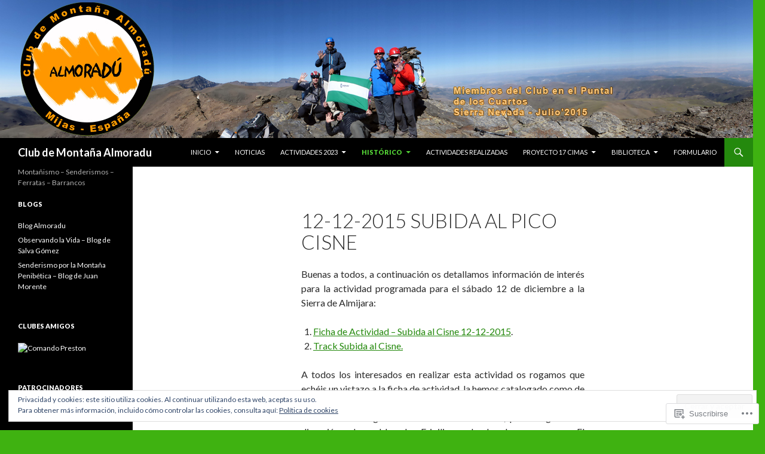

--- FILE ---
content_type: text/html; charset=UTF-8
request_url: https://almoradu.es/4o-trimestre-2015/12-12-2015-subida-al-pico-cisne/
body_size: 23291
content:
<!DOCTYPE html>
<!--[if IE 7]>
<html class="ie ie7" lang="es">
<![endif]-->
<!--[if IE 8]>
<html class="ie ie8" lang="es">
<![endif]-->
<!--[if !(IE 7) & !(IE 8)]><!-->
<html lang="es">
<!--<![endif]-->
<head>
	<meta charset="UTF-8">
	<meta name="viewport" content="width=device-width">
	<title>12-12-2015 Subida al Pico Cisne | Club de Montaña Almoradu</title>
	<link rel="profile" href="https://gmpg.org/xfn/11">
	<link rel="pingback" href="https://almoradu.es/xmlrpc.php">
	<!--[if lt IE 9]>
	<script src="https://s0.wp.com/wp-content/themes/pub/twentyfourteen/js/html5.js?m=1394055187i&amp;ver=3.7.0"></script>
	<![endif]-->
	<meta name='robots' content='max-image-preview:large' />
<meta name="google-site-verification" content="DGPK9x1KOaO1q57zRpqCOm2z5FBzsg5re8RFot2iNwI" />

<!-- Async WordPress.com Remote Login -->
<script id="wpcom_remote_login_js">
var wpcom_remote_login_extra_auth = '';
function wpcom_remote_login_remove_dom_node_id( element_id ) {
	var dom_node = document.getElementById( element_id );
	if ( dom_node ) { dom_node.parentNode.removeChild( dom_node ); }
}
function wpcom_remote_login_remove_dom_node_classes( class_name ) {
	var dom_nodes = document.querySelectorAll( '.' + class_name );
	for ( var i = 0; i < dom_nodes.length; i++ ) {
		dom_nodes[ i ].parentNode.removeChild( dom_nodes[ i ] );
	}
}
function wpcom_remote_login_final_cleanup() {
	wpcom_remote_login_remove_dom_node_classes( "wpcom_remote_login_msg" );
	wpcom_remote_login_remove_dom_node_id( "wpcom_remote_login_key" );
	wpcom_remote_login_remove_dom_node_id( "wpcom_remote_login_validate" );
	wpcom_remote_login_remove_dom_node_id( "wpcom_remote_login_js" );
	wpcom_remote_login_remove_dom_node_id( "wpcom_request_access_iframe" );
	wpcom_remote_login_remove_dom_node_id( "wpcom_request_access_styles" );
}

// Watch for messages back from the remote login
window.addEventListener( "message", function( e ) {
	if ( e.origin === "https://r-login.wordpress.com" ) {
		var data = {};
		try {
			data = JSON.parse( e.data );
		} catch( e ) {
			wpcom_remote_login_final_cleanup();
			return;
		}

		if ( data.msg === 'LOGIN' ) {
			// Clean up the login check iframe
			wpcom_remote_login_remove_dom_node_id( "wpcom_remote_login_key" );

			var id_regex = new RegExp( /^[0-9]+$/ );
			var token_regex = new RegExp( /^.*|.*|.*$/ );
			if (
				token_regex.test( data.token )
				&& id_regex.test( data.wpcomid )
			) {
				// We have everything we need to ask for a login
				var script = document.createElement( "script" );
				script.setAttribute( "id", "wpcom_remote_login_validate" );
				script.src = '/remote-login.php?wpcom_remote_login=validate'
					+ '&wpcomid=' + data.wpcomid
					+ '&token=' + encodeURIComponent( data.token )
					+ '&host=' + window.location.protocol
					+ '//' + window.location.hostname
					+ '&postid=3585'
					+ '&is_singular=';
				document.body.appendChild( script );
			}

			return;
		}

		// Safari ITP, not logged in, so redirect
		if ( data.msg === 'LOGIN-REDIRECT' ) {
			window.location = 'https://wordpress.com/log-in?redirect_to=' + window.location.href;
			return;
		}

		// Safari ITP, storage access failed, remove the request
		if ( data.msg === 'LOGIN-REMOVE' ) {
			var css_zap = 'html { -webkit-transition: margin-top 1s; transition: margin-top 1s; } /* 9001 */ html { margin-top: 0 !important; } * html body { margin-top: 0 !important; } @media screen and ( max-width: 782px ) { html { margin-top: 0 !important; } * html body { margin-top: 0 !important; } }';
			var style_zap = document.createElement( 'style' );
			style_zap.type = 'text/css';
			style_zap.appendChild( document.createTextNode( css_zap ) );
			document.body.appendChild( style_zap );

			var e = document.getElementById( 'wpcom_request_access_iframe' );
			e.parentNode.removeChild( e );

			document.cookie = 'wordpress_com_login_access=denied; path=/; max-age=31536000';

			return;
		}

		// Safari ITP
		if ( data.msg === 'REQUEST_ACCESS' ) {
			console.log( 'request access: safari' );

			// Check ITP iframe enable/disable knob
			if ( wpcom_remote_login_extra_auth !== 'safari_itp_iframe' ) {
				return;
			}

			// If we are in a "private window" there is no ITP.
			var private_window = false;
			try {
				var opendb = window.openDatabase( null, null, null, null );
			} catch( e ) {
				private_window = true;
			}

			if ( private_window ) {
				console.log( 'private window' );
				return;
			}

			var iframe = document.createElement( 'iframe' );
			iframe.id = 'wpcom_request_access_iframe';
			iframe.setAttribute( 'scrolling', 'no' );
			iframe.setAttribute( 'sandbox', 'allow-storage-access-by-user-activation allow-scripts allow-same-origin allow-top-navigation-by-user-activation' );
			iframe.src = 'https://r-login.wordpress.com/remote-login.php?wpcom_remote_login=request_access&origin=' + encodeURIComponent( data.origin ) + '&wpcomid=' + encodeURIComponent( data.wpcomid );

			var css = 'html { -webkit-transition: margin-top 1s; transition: margin-top 1s; } /* 9001 */ html { margin-top: 46px !important; } * html body { margin-top: 46px !important; } @media screen and ( max-width: 660px ) { html { margin-top: 71px !important; } * html body { margin-top: 71px !important; } #wpcom_request_access_iframe { display: block; height: 71px !important; } } #wpcom_request_access_iframe { border: 0px; height: 46px; position: fixed; top: 0; left: 0; width: 100%; min-width: 100%; z-index: 99999; background: #23282d; } ';

			var style = document.createElement( 'style' );
			style.type = 'text/css';
			style.id = 'wpcom_request_access_styles';
			style.appendChild( document.createTextNode( css ) );
			document.body.appendChild( style );

			document.body.appendChild( iframe );
		}

		if ( data.msg === 'DONE' ) {
			wpcom_remote_login_final_cleanup();
		}
	}
}, false );

// Inject the remote login iframe after the page has had a chance to load
// more critical resources
window.addEventListener( "DOMContentLoaded", function( e ) {
	var iframe = document.createElement( "iframe" );
	iframe.style.display = "none";
	iframe.setAttribute( "scrolling", "no" );
	iframe.setAttribute( "id", "wpcom_remote_login_key" );
	iframe.src = "https://r-login.wordpress.com/remote-login.php"
		+ "?wpcom_remote_login=key"
		+ "&origin=aHR0cHM6Ly9hbG1vcmFkdS5lcw%3D%3D"
		+ "&wpcomid=81503960"
		+ "&time=" + Math.floor( Date.now() / 1000 );
	document.body.appendChild( iframe );
}, false );
</script>
<link rel='dns-prefetch' href='//s0.wp.com' />
<link rel='dns-prefetch' href='//wordpress.com' />
<link rel='dns-prefetch' href='//fonts-api.wp.com' />
<link href='https://fonts.gstatic.com' crossorigin rel='preconnect' />
<link rel="alternate" type="application/rss+xml" title="Club de Montaña Almoradu &raquo; Feed" href="https://almoradu.es/feed/" />
<link rel="alternate" type="application/rss+xml" title="Club de Montaña Almoradu &raquo; Feed de los comentarios" href="https://almoradu.es/comments/feed/" />
	<script type="text/javascript">
		/* <![CDATA[ */
		function addLoadEvent(func) {
			var oldonload = window.onload;
			if (typeof window.onload != 'function') {
				window.onload = func;
			} else {
				window.onload = function () {
					oldonload();
					func();
				}
			}
		}
		/* ]]> */
	</script>
	<link crossorigin='anonymous' rel='stylesheet' id='all-css-0-1' href='/wp-content/mu-plugins/widgets/eu-cookie-law/templates/style.css?m=1642463000i&cssminify=yes' type='text/css' media='all' />
<style id='wp-emoji-styles-inline-css'>

	img.wp-smiley, img.emoji {
		display: inline !important;
		border: none !important;
		box-shadow: none !important;
		height: 1em !important;
		width: 1em !important;
		margin: 0 0.07em !important;
		vertical-align: -0.1em !important;
		background: none !important;
		padding: 0 !important;
	}
/*# sourceURL=wp-emoji-styles-inline-css */
</style>
<link crossorigin='anonymous' rel='stylesheet' id='all-css-2-1' href='/wp-content/plugins/gutenberg-core/v22.2.0/build/styles/block-library/style.css?m=1764855221i&cssminify=yes' type='text/css' media='all' />
<style id='wp-block-library-inline-css'>
.has-text-align-justify {
	text-align:justify;
}
.has-text-align-justify{text-align:justify;}

/*# sourceURL=wp-block-library-inline-css */
</style><style id='global-styles-inline-css'>
:root{--wp--preset--aspect-ratio--square: 1;--wp--preset--aspect-ratio--4-3: 4/3;--wp--preset--aspect-ratio--3-4: 3/4;--wp--preset--aspect-ratio--3-2: 3/2;--wp--preset--aspect-ratio--2-3: 2/3;--wp--preset--aspect-ratio--16-9: 16/9;--wp--preset--aspect-ratio--9-16: 9/16;--wp--preset--color--black: #000;--wp--preset--color--cyan-bluish-gray: #abb8c3;--wp--preset--color--white: #fff;--wp--preset--color--pale-pink: #f78da7;--wp--preset--color--vivid-red: #cf2e2e;--wp--preset--color--luminous-vivid-orange: #ff6900;--wp--preset--color--luminous-vivid-amber: #fcb900;--wp--preset--color--light-green-cyan: #7bdcb5;--wp--preset--color--vivid-green-cyan: #00d084;--wp--preset--color--pale-cyan-blue: #8ed1fc;--wp--preset--color--vivid-cyan-blue: #0693e3;--wp--preset--color--vivid-purple: #9b51e0;--wp--preset--color--green: #24890d;--wp--preset--color--dark-gray: #2b2b2b;--wp--preset--color--medium-gray: #767676;--wp--preset--color--light-gray: #f5f5f5;--wp--preset--gradient--vivid-cyan-blue-to-vivid-purple: linear-gradient(135deg,rgb(6,147,227) 0%,rgb(155,81,224) 100%);--wp--preset--gradient--light-green-cyan-to-vivid-green-cyan: linear-gradient(135deg,rgb(122,220,180) 0%,rgb(0,208,130) 100%);--wp--preset--gradient--luminous-vivid-amber-to-luminous-vivid-orange: linear-gradient(135deg,rgb(252,185,0) 0%,rgb(255,105,0) 100%);--wp--preset--gradient--luminous-vivid-orange-to-vivid-red: linear-gradient(135deg,rgb(255,105,0) 0%,rgb(207,46,46) 100%);--wp--preset--gradient--very-light-gray-to-cyan-bluish-gray: linear-gradient(135deg,rgb(238,238,238) 0%,rgb(169,184,195) 100%);--wp--preset--gradient--cool-to-warm-spectrum: linear-gradient(135deg,rgb(74,234,220) 0%,rgb(151,120,209) 20%,rgb(207,42,186) 40%,rgb(238,44,130) 60%,rgb(251,105,98) 80%,rgb(254,248,76) 100%);--wp--preset--gradient--blush-light-purple: linear-gradient(135deg,rgb(255,206,236) 0%,rgb(152,150,240) 100%);--wp--preset--gradient--blush-bordeaux: linear-gradient(135deg,rgb(254,205,165) 0%,rgb(254,45,45) 50%,rgb(107,0,62) 100%);--wp--preset--gradient--luminous-dusk: linear-gradient(135deg,rgb(255,203,112) 0%,rgb(199,81,192) 50%,rgb(65,88,208) 100%);--wp--preset--gradient--pale-ocean: linear-gradient(135deg,rgb(255,245,203) 0%,rgb(182,227,212) 50%,rgb(51,167,181) 100%);--wp--preset--gradient--electric-grass: linear-gradient(135deg,rgb(202,248,128) 0%,rgb(113,206,126) 100%);--wp--preset--gradient--midnight: linear-gradient(135deg,rgb(2,3,129) 0%,rgb(40,116,252) 100%);--wp--preset--font-size--small: 13px;--wp--preset--font-size--medium: 20px;--wp--preset--font-size--large: 36px;--wp--preset--font-size--x-large: 42px;--wp--preset--font-family--albert-sans: 'Albert Sans', sans-serif;--wp--preset--font-family--alegreya: Alegreya, serif;--wp--preset--font-family--arvo: Arvo, serif;--wp--preset--font-family--bodoni-moda: 'Bodoni Moda', serif;--wp--preset--font-family--bricolage-grotesque: 'Bricolage Grotesque', sans-serif;--wp--preset--font-family--cabin: Cabin, sans-serif;--wp--preset--font-family--chivo: Chivo, sans-serif;--wp--preset--font-family--commissioner: Commissioner, sans-serif;--wp--preset--font-family--cormorant: Cormorant, serif;--wp--preset--font-family--courier-prime: 'Courier Prime', monospace;--wp--preset--font-family--crimson-pro: 'Crimson Pro', serif;--wp--preset--font-family--dm-mono: 'DM Mono', monospace;--wp--preset--font-family--dm-sans: 'DM Sans', sans-serif;--wp--preset--font-family--dm-serif-display: 'DM Serif Display', serif;--wp--preset--font-family--domine: Domine, serif;--wp--preset--font-family--eb-garamond: 'EB Garamond', serif;--wp--preset--font-family--epilogue: Epilogue, sans-serif;--wp--preset--font-family--fahkwang: Fahkwang, sans-serif;--wp--preset--font-family--figtree: Figtree, sans-serif;--wp--preset--font-family--fira-sans: 'Fira Sans', sans-serif;--wp--preset--font-family--fjalla-one: 'Fjalla One', sans-serif;--wp--preset--font-family--fraunces: Fraunces, serif;--wp--preset--font-family--gabarito: Gabarito, system-ui;--wp--preset--font-family--ibm-plex-mono: 'IBM Plex Mono', monospace;--wp--preset--font-family--ibm-plex-sans: 'IBM Plex Sans', sans-serif;--wp--preset--font-family--ibarra-real-nova: 'Ibarra Real Nova', serif;--wp--preset--font-family--instrument-serif: 'Instrument Serif', serif;--wp--preset--font-family--inter: Inter, sans-serif;--wp--preset--font-family--josefin-sans: 'Josefin Sans', sans-serif;--wp--preset--font-family--jost: Jost, sans-serif;--wp--preset--font-family--libre-baskerville: 'Libre Baskerville', serif;--wp--preset--font-family--libre-franklin: 'Libre Franklin', sans-serif;--wp--preset--font-family--literata: Literata, serif;--wp--preset--font-family--lora: Lora, serif;--wp--preset--font-family--merriweather: Merriweather, serif;--wp--preset--font-family--montserrat: Montserrat, sans-serif;--wp--preset--font-family--newsreader: Newsreader, serif;--wp--preset--font-family--noto-sans-mono: 'Noto Sans Mono', sans-serif;--wp--preset--font-family--nunito: Nunito, sans-serif;--wp--preset--font-family--open-sans: 'Open Sans', sans-serif;--wp--preset--font-family--overpass: Overpass, sans-serif;--wp--preset--font-family--pt-serif: 'PT Serif', serif;--wp--preset--font-family--petrona: Petrona, serif;--wp--preset--font-family--piazzolla: Piazzolla, serif;--wp--preset--font-family--playfair-display: 'Playfair Display', serif;--wp--preset--font-family--plus-jakarta-sans: 'Plus Jakarta Sans', sans-serif;--wp--preset--font-family--poppins: Poppins, sans-serif;--wp--preset--font-family--raleway: Raleway, sans-serif;--wp--preset--font-family--roboto: Roboto, sans-serif;--wp--preset--font-family--roboto-slab: 'Roboto Slab', serif;--wp--preset--font-family--rubik: Rubik, sans-serif;--wp--preset--font-family--rufina: Rufina, serif;--wp--preset--font-family--sora: Sora, sans-serif;--wp--preset--font-family--source-sans-3: 'Source Sans 3', sans-serif;--wp--preset--font-family--source-serif-4: 'Source Serif 4', serif;--wp--preset--font-family--space-mono: 'Space Mono', monospace;--wp--preset--font-family--syne: Syne, sans-serif;--wp--preset--font-family--texturina: Texturina, serif;--wp--preset--font-family--urbanist: Urbanist, sans-serif;--wp--preset--font-family--work-sans: 'Work Sans', sans-serif;--wp--preset--spacing--20: 0.44rem;--wp--preset--spacing--30: 0.67rem;--wp--preset--spacing--40: 1rem;--wp--preset--spacing--50: 1.5rem;--wp--preset--spacing--60: 2.25rem;--wp--preset--spacing--70: 3.38rem;--wp--preset--spacing--80: 5.06rem;--wp--preset--shadow--natural: 6px 6px 9px rgba(0, 0, 0, 0.2);--wp--preset--shadow--deep: 12px 12px 50px rgba(0, 0, 0, 0.4);--wp--preset--shadow--sharp: 6px 6px 0px rgba(0, 0, 0, 0.2);--wp--preset--shadow--outlined: 6px 6px 0px -3px rgb(255, 255, 255), 6px 6px rgb(0, 0, 0);--wp--preset--shadow--crisp: 6px 6px 0px rgb(0, 0, 0);}:where(.is-layout-flex){gap: 0.5em;}:where(.is-layout-grid){gap: 0.5em;}body .is-layout-flex{display: flex;}.is-layout-flex{flex-wrap: wrap;align-items: center;}.is-layout-flex > :is(*, div){margin: 0;}body .is-layout-grid{display: grid;}.is-layout-grid > :is(*, div){margin: 0;}:where(.wp-block-columns.is-layout-flex){gap: 2em;}:where(.wp-block-columns.is-layout-grid){gap: 2em;}:where(.wp-block-post-template.is-layout-flex){gap: 1.25em;}:where(.wp-block-post-template.is-layout-grid){gap: 1.25em;}.has-black-color{color: var(--wp--preset--color--black) !important;}.has-cyan-bluish-gray-color{color: var(--wp--preset--color--cyan-bluish-gray) !important;}.has-white-color{color: var(--wp--preset--color--white) !important;}.has-pale-pink-color{color: var(--wp--preset--color--pale-pink) !important;}.has-vivid-red-color{color: var(--wp--preset--color--vivid-red) !important;}.has-luminous-vivid-orange-color{color: var(--wp--preset--color--luminous-vivid-orange) !important;}.has-luminous-vivid-amber-color{color: var(--wp--preset--color--luminous-vivid-amber) !important;}.has-light-green-cyan-color{color: var(--wp--preset--color--light-green-cyan) !important;}.has-vivid-green-cyan-color{color: var(--wp--preset--color--vivid-green-cyan) !important;}.has-pale-cyan-blue-color{color: var(--wp--preset--color--pale-cyan-blue) !important;}.has-vivid-cyan-blue-color{color: var(--wp--preset--color--vivid-cyan-blue) !important;}.has-vivid-purple-color{color: var(--wp--preset--color--vivid-purple) !important;}.has-black-background-color{background-color: var(--wp--preset--color--black) !important;}.has-cyan-bluish-gray-background-color{background-color: var(--wp--preset--color--cyan-bluish-gray) !important;}.has-white-background-color{background-color: var(--wp--preset--color--white) !important;}.has-pale-pink-background-color{background-color: var(--wp--preset--color--pale-pink) !important;}.has-vivid-red-background-color{background-color: var(--wp--preset--color--vivid-red) !important;}.has-luminous-vivid-orange-background-color{background-color: var(--wp--preset--color--luminous-vivid-orange) !important;}.has-luminous-vivid-amber-background-color{background-color: var(--wp--preset--color--luminous-vivid-amber) !important;}.has-light-green-cyan-background-color{background-color: var(--wp--preset--color--light-green-cyan) !important;}.has-vivid-green-cyan-background-color{background-color: var(--wp--preset--color--vivid-green-cyan) !important;}.has-pale-cyan-blue-background-color{background-color: var(--wp--preset--color--pale-cyan-blue) !important;}.has-vivid-cyan-blue-background-color{background-color: var(--wp--preset--color--vivid-cyan-blue) !important;}.has-vivid-purple-background-color{background-color: var(--wp--preset--color--vivid-purple) !important;}.has-black-border-color{border-color: var(--wp--preset--color--black) !important;}.has-cyan-bluish-gray-border-color{border-color: var(--wp--preset--color--cyan-bluish-gray) !important;}.has-white-border-color{border-color: var(--wp--preset--color--white) !important;}.has-pale-pink-border-color{border-color: var(--wp--preset--color--pale-pink) !important;}.has-vivid-red-border-color{border-color: var(--wp--preset--color--vivid-red) !important;}.has-luminous-vivid-orange-border-color{border-color: var(--wp--preset--color--luminous-vivid-orange) !important;}.has-luminous-vivid-amber-border-color{border-color: var(--wp--preset--color--luminous-vivid-amber) !important;}.has-light-green-cyan-border-color{border-color: var(--wp--preset--color--light-green-cyan) !important;}.has-vivid-green-cyan-border-color{border-color: var(--wp--preset--color--vivid-green-cyan) !important;}.has-pale-cyan-blue-border-color{border-color: var(--wp--preset--color--pale-cyan-blue) !important;}.has-vivid-cyan-blue-border-color{border-color: var(--wp--preset--color--vivid-cyan-blue) !important;}.has-vivid-purple-border-color{border-color: var(--wp--preset--color--vivid-purple) !important;}.has-vivid-cyan-blue-to-vivid-purple-gradient-background{background: var(--wp--preset--gradient--vivid-cyan-blue-to-vivid-purple) !important;}.has-light-green-cyan-to-vivid-green-cyan-gradient-background{background: var(--wp--preset--gradient--light-green-cyan-to-vivid-green-cyan) !important;}.has-luminous-vivid-amber-to-luminous-vivid-orange-gradient-background{background: var(--wp--preset--gradient--luminous-vivid-amber-to-luminous-vivid-orange) !important;}.has-luminous-vivid-orange-to-vivid-red-gradient-background{background: var(--wp--preset--gradient--luminous-vivid-orange-to-vivid-red) !important;}.has-very-light-gray-to-cyan-bluish-gray-gradient-background{background: var(--wp--preset--gradient--very-light-gray-to-cyan-bluish-gray) !important;}.has-cool-to-warm-spectrum-gradient-background{background: var(--wp--preset--gradient--cool-to-warm-spectrum) !important;}.has-blush-light-purple-gradient-background{background: var(--wp--preset--gradient--blush-light-purple) !important;}.has-blush-bordeaux-gradient-background{background: var(--wp--preset--gradient--blush-bordeaux) !important;}.has-luminous-dusk-gradient-background{background: var(--wp--preset--gradient--luminous-dusk) !important;}.has-pale-ocean-gradient-background{background: var(--wp--preset--gradient--pale-ocean) !important;}.has-electric-grass-gradient-background{background: var(--wp--preset--gradient--electric-grass) !important;}.has-midnight-gradient-background{background: var(--wp--preset--gradient--midnight) !important;}.has-small-font-size{font-size: var(--wp--preset--font-size--small) !important;}.has-medium-font-size{font-size: var(--wp--preset--font-size--medium) !important;}.has-large-font-size{font-size: var(--wp--preset--font-size--large) !important;}.has-x-large-font-size{font-size: var(--wp--preset--font-size--x-large) !important;}.has-albert-sans-font-family{font-family: var(--wp--preset--font-family--albert-sans) !important;}.has-alegreya-font-family{font-family: var(--wp--preset--font-family--alegreya) !important;}.has-arvo-font-family{font-family: var(--wp--preset--font-family--arvo) !important;}.has-bodoni-moda-font-family{font-family: var(--wp--preset--font-family--bodoni-moda) !important;}.has-bricolage-grotesque-font-family{font-family: var(--wp--preset--font-family--bricolage-grotesque) !important;}.has-cabin-font-family{font-family: var(--wp--preset--font-family--cabin) !important;}.has-chivo-font-family{font-family: var(--wp--preset--font-family--chivo) !important;}.has-commissioner-font-family{font-family: var(--wp--preset--font-family--commissioner) !important;}.has-cormorant-font-family{font-family: var(--wp--preset--font-family--cormorant) !important;}.has-courier-prime-font-family{font-family: var(--wp--preset--font-family--courier-prime) !important;}.has-crimson-pro-font-family{font-family: var(--wp--preset--font-family--crimson-pro) !important;}.has-dm-mono-font-family{font-family: var(--wp--preset--font-family--dm-mono) !important;}.has-dm-sans-font-family{font-family: var(--wp--preset--font-family--dm-sans) !important;}.has-dm-serif-display-font-family{font-family: var(--wp--preset--font-family--dm-serif-display) !important;}.has-domine-font-family{font-family: var(--wp--preset--font-family--domine) !important;}.has-eb-garamond-font-family{font-family: var(--wp--preset--font-family--eb-garamond) !important;}.has-epilogue-font-family{font-family: var(--wp--preset--font-family--epilogue) !important;}.has-fahkwang-font-family{font-family: var(--wp--preset--font-family--fahkwang) !important;}.has-figtree-font-family{font-family: var(--wp--preset--font-family--figtree) !important;}.has-fira-sans-font-family{font-family: var(--wp--preset--font-family--fira-sans) !important;}.has-fjalla-one-font-family{font-family: var(--wp--preset--font-family--fjalla-one) !important;}.has-fraunces-font-family{font-family: var(--wp--preset--font-family--fraunces) !important;}.has-gabarito-font-family{font-family: var(--wp--preset--font-family--gabarito) !important;}.has-ibm-plex-mono-font-family{font-family: var(--wp--preset--font-family--ibm-plex-mono) !important;}.has-ibm-plex-sans-font-family{font-family: var(--wp--preset--font-family--ibm-plex-sans) !important;}.has-ibarra-real-nova-font-family{font-family: var(--wp--preset--font-family--ibarra-real-nova) !important;}.has-instrument-serif-font-family{font-family: var(--wp--preset--font-family--instrument-serif) !important;}.has-inter-font-family{font-family: var(--wp--preset--font-family--inter) !important;}.has-josefin-sans-font-family{font-family: var(--wp--preset--font-family--josefin-sans) !important;}.has-jost-font-family{font-family: var(--wp--preset--font-family--jost) !important;}.has-libre-baskerville-font-family{font-family: var(--wp--preset--font-family--libre-baskerville) !important;}.has-libre-franklin-font-family{font-family: var(--wp--preset--font-family--libre-franklin) !important;}.has-literata-font-family{font-family: var(--wp--preset--font-family--literata) !important;}.has-lora-font-family{font-family: var(--wp--preset--font-family--lora) !important;}.has-merriweather-font-family{font-family: var(--wp--preset--font-family--merriweather) !important;}.has-montserrat-font-family{font-family: var(--wp--preset--font-family--montserrat) !important;}.has-newsreader-font-family{font-family: var(--wp--preset--font-family--newsreader) !important;}.has-noto-sans-mono-font-family{font-family: var(--wp--preset--font-family--noto-sans-mono) !important;}.has-nunito-font-family{font-family: var(--wp--preset--font-family--nunito) !important;}.has-open-sans-font-family{font-family: var(--wp--preset--font-family--open-sans) !important;}.has-overpass-font-family{font-family: var(--wp--preset--font-family--overpass) !important;}.has-pt-serif-font-family{font-family: var(--wp--preset--font-family--pt-serif) !important;}.has-petrona-font-family{font-family: var(--wp--preset--font-family--petrona) !important;}.has-piazzolla-font-family{font-family: var(--wp--preset--font-family--piazzolla) !important;}.has-playfair-display-font-family{font-family: var(--wp--preset--font-family--playfair-display) !important;}.has-plus-jakarta-sans-font-family{font-family: var(--wp--preset--font-family--plus-jakarta-sans) !important;}.has-poppins-font-family{font-family: var(--wp--preset--font-family--poppins) !important;}.has-raleway-font-family{font-family: var(--wp--preset--font-family--raleway) !important;}.has-roboto-font-family{font-family: var(--wp--preset--font-family--roboto) !important;}.has-roboto-slab-font-family{font-family: var(--wp--preset--font-family--roboto-slab) !important;}.has-rubik-font-family{font-family: var(--wp--preset--font-family--rubik) !important;}.has-rufina-font-family{font-family: var(--wp--preset--font-family--rufina) !important;}.has-sora-font-family{font-family: var(--wp--preset--font-family--sora) !important;}.has-source-sans-3-font-family{font-family: var(--wp--preset--font-family--source-sans-3) !important;}.has-source-serif-4-font-family{font-family: var(--wp--preset--font-family--source-serif-4) !important;}.has-space-mono-font-family{font-family: var(--wp--preset--font-family--space-mono) !important;}.has-syne-font-family{font-family: var(--wp--preset--font-family--syne) !important;}.has-texturina-font-family{font-family: var(--wp--preset--font-family--texturina) !important;}.has-urbanist-font-family{font-family: var(--wp--preset--font-family--urbanist) !important;}.has-work-sans-font-family{font-family: var(--wp--preset--font-family--work-sans) !important;}
/*# sourceURL=global-styles-inline-css */
</style>

<style id='classic-theme-styles-inline-css'>
/*! This file is auto-generated */
.wp-block-button__link{color:#fff;background-color:#32373c;border-radius:9999px;box-shadow:none;text-decoration:none;padding:calc(.667em + 2px) calc(1.333em + 2px);font-size:1.125em}.wp-block-file__button{background:#32373c;color:#fff;text-decoration:none}
/*# sourceURL=/wp-includes/css/classic-themes.min.css */
</style>
<link crossorigin='anonymous' rel='stylesheet' id='all-css-4-1' href='/_static/??-eJx9jtsKwkAMRH/IGBa81AfxW3oJNbrZXZos9fNNKQqC9CUMkznM4Fygz8koGUqFEuvISbHPE7kvpTX0hNDALUUSj+171R3+x2YeRjLH9aPB6LWNFK+BrisTqYJf4Spgd+/SLc6pZQ1EftJa+OOsKGPKxk7rVyyPm1zD4XJqzqE5hscb+5Fgwg==&cssminify=yes' type='text/css' media='all' />
<link rel='stylesheet' id='twentyfourteen-lato-css' href='https://fonts-api.wp.com/css?family=Lato%3A300%2C400%2C700%2C900%2C300italic%2C400italic%2C700italic&#038;subset=latin%2Clatin-ext&#038;display=fallback' media='all' />
<link crossorigin='anonymous' rel='stylesheet' id='all-css-6-1' href='/_static/??-eJyVjc0OwjAMg1+IYfEzJg6IR0EsCqNbm1ZLomlvT4U4cODCzbY+21hKQ1mMxZC8KdGHIIqRrdxp+nioC25BCAMLz6EW9LfckuoGX5v25MSK4j1sqcH6yD4bc920NfIffCXRx0zT++SaLruuPey78+nYji+gKkqp&cssminify=yes' type='text/css' media='all' />
<link crossorigin='anonymous' rel='stylesheet' id='all-css-8-1' href='/_static/??-eJx9y0EOAiEMheELidVM1LAwnmWGdBBTWkJLyNxedKNu3L3/JR/04oKwIRvYHTMqlLaA9XFsq7RqiAxBFdQ2QtdLkLwfvYMvmZsr1GJihYoLSRwzvtUn/6GI4kjCbEn4J9xKc6ovesvX4/kwTRfv/enxBDp+RCg=&cssminify=yes' type='text/css' media='all' />
<link crossorigin='anonymous' rel='stylesheet' id='print-css-9-1' href='/wp-content/mu-plugins/global-print/global-print.css?m=1465851035i&cssminify=yes' type='text/css' media='print' />
<style id='jetpack-global-styles-frontend-style-inline-css'>
:root { --font-headings: unset; --font-base: unset; --font-headings-default: -apple-system,BlinkMacSystemFont,"Segoe UI",Roboto,Oxygen-Sans,Ubuntu,Cantarell,"Helvetica Neue",sans-serif; --font-base-default: -apple-system,BlinkMacSystemFont,"Segoe UI",Roboto,Oxygen-Sans,Ubuntu,Cantarell,"Helvetica Neue",sans-serif;}
/*# sourceURL=jetpack-global-styles-frontend-style-inline-css */
</style>
<link crossorigin='anonymous' rel='stylesheet' id='all-css-12-1' href='/wp-content/themes/h4/global.css?m=1420737423i&cssminify=yes' type='text/css' media='all' />
<script id="wpcom-actionbar-placeholder-js-extra">
var actionbardata = {"siteID":"81503960","postID":"3585","siteURL":"https://almoradu.es","xhrURL":"https://almoradu.es/wp-admin/admin-ajax.php","nonce":"783c986058","isLoggedIn":"","statusMessage":"","subsEmailDefault":"instantly","proxyScriptUrl":"https://s0.wp.com/wp-content/js/wpcom-proxy-request.js?m=1513050504i&amp;ver=20211021","shortlink":"https://wp.me/P5vYU0-VP","i18n":{"followedText":"Las nuevas entradas de este sitio aparecer\u00e1n ahora en tu \u003Ca href=\"https://wordpress.com/reader\"\u003ELector\u003C/a\u003E","foldBar":"Contraer esta barra","unfoldBar":"Expandir esta barra","shortLinkCopied":"El enlace corto se ha copiado al portapapeles."}};
//# sourceURL=wpcom-actionbar-placeholder-js-extra
</script>
<script id="jetpack-mu-wpcom-settings-js-before">
var JETPACK_MU_WPCOM_SETTINGS = {"assetsUrl":"https://s0.wp.com/wp-content/mu-plugins/jetpack-mu-wpcom-plugin/sun/jetpack_vendor/automattic/jetpack-mu-wpcom/src/build/"};
//# sourceURL=jetpack-mu-wpcom-settings-js-before
</script>
<script crossorigin='anonymous' type='text/javascript'  src='/_static/??-eJyFjcsOwiAQRX/I6dSa+lgYvwWBEAgMOAPW/n3bqIk7V2dxT87FqYDOVC1VDIIcKxTOr7kLssN186RjM1a2MTya5fmDLnn6K0HyjlW1v/L37R6zgxKb8yQ4ZTbKCOioRN4hnQo+hw1AmcCZwmvilq7709CPh/54voQFmNpFWg=='></script>
<script id="rlt-proxy-js-after">
	rltInitialize( {"token":null,"iframeOrigins":["https:\/\/widgets.wp.com"]} );
//# sourceURL=rlt-proxy-js-after
</script>
<link rel="EditURI" type="application/rsd+xml" title="RSD" href="https://clubmontanaalmoradu.wordpress.com/xmlrpc.php?rsd" />
<meta name="generator" content="WordPress.com" />
<link rel="canonical" href="https://almoradu.es/4o-trimestre-2015/12-12-2015-subida-al-pico-cisne/" />
<link rel='shortlink' href='https://wp.me/P5vYU0-VP' />
<link rel="alternate" type="application/json+oembed" href="https://public-api.wordpress.com/oembed/?format=json&amp;url=https%3A%2F%2Falmoradu.es%2F4o-trimestre-2015%2F12-12-2015-subida-al-pico-cisne%2F&amp;for=wpcom-auto-discovery" /><link rel="alternate" type="application/xml+oembed" href="https://public-api.wordpress.com/oembed/?format=xml&amp;url=https%3A%2F%2Falmoradu.es%2F4o-trimestre-2015%2F12-12-2015-subida-al-pico-cisne%2F&amp;for=wpcom-auto-discovery" />
<!-- Jetpack Open Graph Tags -->
<meta property="og:type" content="article" />
<meta property="og:title" content="12-12-2015 Subida al Pico Cisne" />
<meta property="og:url" content="https://almoradu.es/4o-trimestre-2015/12-12-2015-subida-al-pico-cisne/" />
<meta property="og:description" content="Buenas a todos, a continuación os detallamos información de interés para la actividad programada para el sábado 12 de diciembre a la Sierra de Almijara: Ficha de Actividad &#8211; Subida al Cisne 1…" />
<meta property="article:published_time" content="2015-11-29T17:51:46+00:00" />
<meta property="article:modified_time" content="2015-11-29T17:54:53+00:00" />
<meta property="og:site_name" content="Club de Montaña Almoradu" />
<meta property="og:image" content="https://secure.gravatar.com/blavatar/494045fd7656828916dcc85d41264aa338b1b9721f497a36ea1d10cdc758da67?s=200&#038;ts=1768037975" />
<meta property="og:image:width" content="200" />
<meta property="og:image:height" content="200" />
<meta property="og:image:alt" content="" />
<meta property="og:locale" content="es_ES" />
<meta property="article:publisher" content="https://www.facebook.com/WordPresscom" />
<meta name="twitter:text:title" content="12-12-2015 Subida al Pico Cisne" />
<meta name="twitter:image" content="https://secure.gravatar.com/blavatar/494045fd7656828916dcc85d41264aa338b1b9721f497a36ea1d10cdc758da67?s=240" />
<meta name="twitter:card" content="summary" />

<!-- End Jetpack Open Graph Tags -->
<link rel="shortcut icon" type="image/x-icon" href="https://secure.gravatar.com/blavatar/494045fd7656828916dcc85d41264aa338b1b9721f497a36ea1d10cdc758da67?s=32" sizes="16x16" />
<link rel="icon" type="image/x-icon" href="https://secure.gravatar.com/blavatar/494045fd7656828916dcc85d41264aa338b1b9721f497a36ea1d10cdc758da67?s=32" sizes="16x16" />
<link rel="apple-touch-icon" href="https://secure.gravatar.com/blavatar/494045fd7656828916dcc85d41264aa338b1b9721f497a36ea1d10cdc758da67?s=114" />
<link rel='openid.server' href='https://almoradu.es/?openidserver=1' />
<link rel='openid.delegate' href='https://almoradu.es/' />
<link rel="search" type="application/opensearchdescription+xml" href="https://almoradu.es/osd.xml" title="Club de Montaña Almoradu" />
<link rel="search" type="application/opensearchdescription+xml" href="https://s1.wp.com/opensearch.xml" title="WordPress.com" />
<meta name="theme-color" content="#3fb211" />
		<style type="text/css">
			.recentcomments a {
				display: inline !important;
				padding: 0 !important;
				margin: 0 !important;
			}

			table.recentcommentsavatartop img.avatar, table.recentcommentsavatarend img.avatar {
				border: 0px;
				margin: 0;
			}

			table.recentcommentsavatartop a, table.recentcommentsavatarend a {
				border: 0px !important;
				background-color: transparent !important;
			}

			td.recentcommentsavatarend, td.recentcommentsavatartop {
				padding: 0px 0px 1px 0px;
				margin: 0px;
			}

			td.recentcommentstextend {
				border: none !important;
				padding: 0px 0px 2px 10px;
			}

			.rtl td.recentcommentstextend {
				padding: 0px 10px 2px 0px;
			}

			td.recentcommentstexttop {
				border: none;
				padding: 0px 0px 0px 10px;
			}

			.rtl td.recentcommentstexttop {
				padding: 0px 10px 0px 0px;
			}
		</style>
		<meta name="description" content="Buenas a todos, a continuación os detallamos información de interés para la actividad programada para el sábado 12 de diciembre a la Sierra de Almijara: Ficha de Actividad - Subida al Cisne 12-12-2015. Track Subida al Cisne. A todos los interesados en realizar esta actividad os rogamos que echéis un vistazo a la ficha de&hellip;" />
<style id="custom-background-css">
body.custom-background { background-color: #3fb211; }
</style>
			<script type="text/javascript">

			window.doNotSellCallback = function() {

				var linkElements = [
					'a[href="https://wordpress.com/?ref=footer_blog"]',
					'a[href="https://wordpress.com/?ref=footer_website"]',
					'a[href="https://wordpress.com/?ref=vertical_footer"]',
					'a[href^="https://wordpress.com/?ref=footer_segment_"]',
				].join(',');

				var dnsLink = document.createElement( 'a' );
				dnsLink.href = 'https://wordpress.com/es/advertising-program-optout/';
				dnsLink.classList.add( 'do-not-sell-link' );
				dnsLink.rel = 'nofollow';
				dnsLink.style.marginLeft = '0.5em';
				dnsLink.textContent = 'No vendas ni compartas mi información personal';

				var creditLinks = document.querySelectorAll( linkElements );

				if ( 0 === creditLinks.length ) {
					return false;
				}

				Array.prototype.forEach.call( creditLinks, function( el ) {
					el.insertAdjacentElement( 'afterend', dnsLink );
				});

				return true;
			};

		</script>
		<script type="text/javascript">
	window.google_analytics_uacct = "UA-52447-2";
</script>

<script type="text/javascript">
	var _gaq = _gaq || [];
	_gaq.push(['_setAccount', 'UA-52447-2']);
	_gaq.push(['_gat._anonymizeIp']);
	_gaq.push(['_setDomainName', 'none']);
	_gaq.push(['_setAllowLinker', true]);
	_gaq.push(['_initData']);
	_gaq.push(['_trackPageview']);

	(function() {
		var ga = document.createElement('script'); ga.type = 'text/javascript'; ga.async = true;
		ga.src = ('https:' == document.location.protocol ? 'https://ssl' : 'http://www') + '.google-analytics.com/ga.js';
		(document.getElementsByTagName('head')[0] || document.getElementsByTagName('body')[0]).appendChild(ga);
	})();
</script>
</head>

<body class="wp-singular page-template-default page page-id-3585 page-child parent-pageid-3268 custom-background wp-embed-responsive wp-theme-pubtwentyfourteen customizer-styles-applied header-image full-width footer-widgets singular jetpack-reblog-enabled">
<div id="page" class="hfeed site">
		<div id="site-header">
		<a href="https://almoradu.es/" rel="home">
			<img src="https://almoradu.es/wp-content/uploads/2015/07/panel-almoradu-lavaderos2.jpg" width="1260" height="231" alt="Club de Montaña Almoradu" />
		</a>
	</div>
	
	<header id="masthead" class="site-header">
		<div class="header-main">
			<h1 class="site-title"><a href="https://almoradu.es/" rel="home">Club de Montaña Almoradu</a></h1>

			<div class="search-toggle">
				<a href="#search-container" class="screen-reader-text" aria-expanded="false" aria-controls="search-container">Buscar</a>
			</div>

			<nav id="primary-navigation" class="site-navigation primary-navigation">
				<button class="menu-toggle">Menú Principal</button>
				<a class="screen-reader-text skip-link" href="#content">Saltar al contenido</a>
				<div class="menu-menu-1-container"><ul id="primary-menu" class="nav-menu"><li id="menu-item-6" class="menu-item menu-item-type-custom menu-item-object-custom menu-item-has-children menu-item-6"><a href="https://clubmontanaalmoradu.wordpress.com/">Inicio</a>
<ul class="sub-menu">
	<li id="menu-item-2371" class="menu-item menu-item-type-post_type menu-item-object-page menu-item-2371"><a href="https://almoradu.es/quienes-somos/">Quienes Somos</a></li>
	<li id="menu-item-13" class="menu-item menu-item-type-post_type menu-item-object-page menu-item-13"><a href="https://almoradu.es/junta-directiva/">Junta Directiva</a></li>
</ul>
</li>
<li id="menu-item-3708" class="menu-item menu-item-type-post_type menu-item-object-page menu-item-3708"><a href="https://almoradu.es/noticias/">Noticias</a></li>
<li id="menu-item-5724" class="menu-item menu-item-type-post_type menu-item-object-page menu-item-has-children menu-item-5724"><a href="https://almoradu.es/actividades-2023/">Actividades 2023</a>
<ul class="sub-menu">
	<li id="menu-item-5728" class="menu-item menu-item-type-post_type menu-item-object-page menu-item-5728"><a href="https://almoradu.es/actividades-2023/2o-trimestre-2023/">2º trimestre 2023</a></li>
</ul>
</li>
<li id="menu-item-3673" class="menu-item menu-item-type-post_type menu-item-object-page current-menu-ancestor current_page_ancestor menu-item-has-children menu-item-3673"><a href="https://almoradu.es/historico/">Histórico</a>
<ul class="sub-menu">
	<li id="menu-item-5660" class="menu-item menu-item-type-post_type menu-item-object-page menu-item-has-children menu-item-5660"><a href="https://almoradu.es/actividades-2022/">Actividades 2022</a>
	<ul class="sub-menu">
		<li id="menu-item-5666" class="menu-item menu-item-type-post_type menu-item-object-page menu-item-5666"><a href="https://almoradu.es/actividades-2022/1o-trimestre/">1º Trimestre 2022</a></li>
		<li id="menu-item-5693" class="menu-item menu-item-type-post_type menu-item-object-page menu-item-5693"><a href="https://almoradu.es/actividades-2022/2o-trimestre-2022/">2º Trimestre 2022</a></li>
		<li id="menu-item-5709" class="menu-item menu-item-type-post_type menu-item-object-page menu-item-5709"><a href="https://almoradu.es/actividades-2022/4o-trimestre-2022/">4º Trimestre 2022</a></li>
	</ul>
</li>
	<li id="menu-item-5629" class="menu-item menu-item-type-post_type menu-item-object-page menu-item-has-children menu-item-5629"><a href="https://almoradu.es/actividades-2021/">Actividades 2021</a>
	<ul class="sub-menu">
		<li id="menu-item-5636" class="menu-item menu-item-type-post_type menu-item-object-page menu-item-5636"><a href="https://almoradu.es/actividades-2021/4o-trimestre-2021/">4º Trimestre 2021</a></li>
	</ul>
</li>
	<li id="menu-item-5562" class="menu-item menu-item-type-post_type menu-item-object-page menu-item-has-children menu-item-5562"><a href="https://almoradu.es/actividades-2020/">Actividades 2020</a>
	<ul class="sub-menu">
		<li id="menu-item-5567" class="menu-item menu-item-type-post_type menu-item-object-page menu-item-5567"><a href="https://almoradu.es/actividades-2020/1o-trimestre-2020/">1º Trimestre 2020</a></li>
	</ul>
</li>
	<li id="menu-item-5174" class="menu-item menu-item-type-post_type menu-item-object-page menu-item-has-children menu-item-5174"><a href="https://almoradu.es/actividades-2019/">Actividades 2019</a>
	<ul class="sub-menu">
		<li id="menu-item-5188" class="menu-item menu-item-type-post_type menu-item-object-page menu-item-5188"><a href="https://almoradu.es/actividades-2019/1o-trimestre-2019/">1º trimestre 2019</a></li>
		<li id="menu-item-5272" class="menu-item menu-item-type-post_type menu-item-object-page menu-item-has-children menu-item-5272"><a href="https://almoradu.es/actividades-2019/2o-trimestre-2019/">2º Trimestre 2019</a>
		<ul class="sub-menu">
			<li id="menu-item-5289" class="menu-item menu-item-type-post_type menu-item-object-page menu-item-5289"><a href="https://almoradu.es/actividades-2019/2o-trimestre-2019/04-05-2019-circular-camarolos-chamizo/">04-05-2019 Circular Camarolos – Chamizo</a></li>
			<li id="menu-item-5278" class="menu-item menu-item-type-post_type menu-item-object-page menu-item-5278"><a href="https://almoradu.es/actividades-2019/2o-trimestre-2019/11-y-12-de-mayo-de-2019-llanos-de-libar/">11 y 12 de mayo de 2019 – Llanos de Libar</a></li>
		</ul>
</li>
		<li id="menu-item-5311" class="menu-item menu-item-type-post_type menu-item-object-page menu-item-5311"><a href="https://almoradu.es/actividades-2019/3o-trimestre-2019/">3º Trimestre 2019</a></li>
		<li id="menu-item-5418" class="menu-item menu-item-type-post_type menu-item-object-page menu-item-has-children menu-item-5418"><a href="https://almoradu.es/actividades-2019/4o-trimestre-2019/">4º Trimestre 2019</a>
		<ul class="sub-menu">
			<li id="menu-item-5479" class="menu-item menu-item-type-post_type menu-item-object-page menu-item-5479"><a href="https://almoradu.es/actividades-2019/4o-trimestre-2019/19-de-octubre-de-2019-viii-travesia-sierra-de-mijas/">19 de octubre de 2019 – VIII Travesía «Sierra de Mijas»</a></li>
		</ul>
</li>
	</ul>
</li>
	<li id="menu-item-4960" class="menu-item menu-item-type-post_type menu-item-object-page menu-item-has-children menu-item-4960"><a href="https://almoradu.es/actividades-2018/">Actividades 2018</a>
	<ul class="sub-menu">
		<li id="menu-item-4967" class="menu-item menu-item-type-post_type menu-item-object-page menu-item-has-children menu-item-4967"><a href="https://almoradu.es/actividades-2018/1o-trimestre-2018/">1º Trimestre 2018</a>
		<ul class="sub-menu">
			<li id="menu-item-4976" class="menu-item menu-item-type-post_type menu-item-object-page menu-item-4976"><a href="https://almoradu.es/actividades-2018/1o-trimestre-2018/17-02-2018-torrecilla-desde-el-puerto-de-la-golondrina/">17-02-2018 Torrecilla desde el Puerto de la Golondrina</a></li>
			<li id="menu-item-4988" class="menu-item menu-item-type-post_type menu-item-object-page menu-item-4988"><a href="https://almoradu.es/actividades-2018/1o-trimestre-2018/24-02-2018-corredor-del-cerro-almirez/">24-02-2018 Corredor del Cerro Almirez</a></li>
			<li id="menu-item-4993" class="menu-item menu-item-type-post_type menu-item-object-page menu-item-4993"><a href="https://almoradu.es/actividades-2018/1o-trimestre-2018/18-03-2018-iniciacion-a-la-escalada-deportiva/">18-03-2018 Iniciación a la Escalada Deportiva</a></li>
			<li id="menu-item-4998" class="menu-item menu-item-type-post_type menu-item-object-page menu-item-4998"><a href="https://almoradu.es/actividades-2018/1o-trimestre-2018/10-03-2018-torrecilla-por-el-paso-del-cristiano/">10-03-2018 Torrecilla por el paso del cristiano</a></li>
			<li id="menu-item-5024" class="menu-item menu-item-type-post_type menu-item-object-page menu-item-5024"><a href="https://almoradu.es/actividades-2018/1o-trimestre-2018/7-04-2018-barranco-del-copon/">7-04-2018 Barranco del Copón</a></li>
		</ul>
</li>
		<li id="menu-item-5027" class="menu-item menu-item-type-post_type menu-item-object-page menu-item-has-children menu-item-5027"><a href="https://almoradu.es/actividades-2018/2o-trimestre-2018/">2º Trimestre 2018</a>
		<ul class="sub-menu">
			<li id="menu-item-5030" class="menu-item menu-item-type-post_type menu-item-object-page menu-item-5030"><a href="https://almoradu.es/actividades-2018/2o-trimestre-2018/22-04-2018-iniciacion-a-la-escalada-deportiva/">22-04-2018 Iniciación a la Escalada Deportiva</a></li>
			<li id="menu-item-5041" class="menu-item menu-item-type-post_type menu-item-object-page menu-item-5041"><a href="https://almoradu.es/actividades-2018/2o-trimestre-2018/6-05-2018-ruta-circular-por-sierra-canucha/">6-05-2018 – Ruta Circular por Sierra Canucha</a></li>
			<li id="menu-item-5047" class="menu-item menu-item-type-post_type menu-item-object-page menu-item-5047"><a href="https://almoradu.es/actividades-2018/2o-trimestre-2018/19-05-2018-curso-de-iniciacion-perfeccionamiento-de-barrancos/">19-05-2018 Curso de Iniciación-Perfeccionamiento de Barrancos</a></li>
			<li id="menu-item-5052" class="menu-item menu-item-type-post_type menu-item-object-page menu-item-5052"><a href="https://almoradu.es/actividades-2018/2o-trimestre-2018/2-06-2018-descenso-del-barranco-guadarjama-lentegi/">2-06-2018 – Descenso del Barranco Guadarjama – Lentegí</a></li>
		</ul>
</li>
		<li id="menu-item-5070" class="menu-item menu-item-type-post_type menu-item-object-page menu-item-5070"><a href="https://almoradu.es/actividades-2018/3-trimestre-2018/">3° Trimestre 2018</a></li>
		<li id="menu-item-5094" class="menu-item menu-item-type-post_type menu-item-object-page menu-item-has-children menu-item-5094"><a href="https://almoradu.es/actividades-2018/4o-trimestre-2018/">4º Trimestre 2018</a>
		<ul class="sub-menu">
			<li id="menu-item-5115" class="menu-item menu-item-type-post_type menu-item-object-page menu-item-5115"><a href="https://almoradu.es/actividades-2018/4o-trimestre-2018/20-10-2018-torrecilla-por-el-paso-del-cristiano/">20-10-2018 Torrecilla por el paso del cristiano</a></li>
			<li id="menu-item-5098" class="menu-item menu-item-type-post_type menu-item-object-page menu-item-5098"><a href="https://almoradu.es/actividades-2018/4o-trimestre-2018/jornadas-de-montana-almoradu-2018/">Jornadas de Montaña Almoradú 2018</a></li>
		</ul>
</li>
	</ul>
</li>
	<li id="menu-item-4434" class="menu-item menu-item-type-post_type menu-item-object-page menu-item-has-children menu-item-4434"><a href="https://almoradu.es/actividades-2017/">Actividades 2017</a>
	<ul class="sub-menu">
		<li id="menu-item-4479" class="menu-item menu-item-type-post_type menu-item-object-page menu-item-has-children menu-item-4479"><a href="https://almoradu.es/actividades-2017/1o-trimestre-2017/">1º Trimestre 2017</a>
		<ul class="sub-menu">
			<li id="menu-item-4515" class="menu-item menu-item-type-post_type menu-item-object-page menu-item-4515"><a href="https://almoradu.es/actividades-2017/1o-trimestre-2017/26-02-2017-ruta-por-el-torcal-bajo/">26-02-2017 – Ruta por el Torcal Bajo</a></li>
			<li id="menu-item-4571" class="menu-item menu-item-type-post_type menu-item-object-page menu-item-4571"><a href="https://almoradu.es/actividades-2017/1o-trimestre-2017/11-03-2017-subida-a-sierra-magina-por-el-garganton/">11-03-2017 – Subida a Sierra Mágina por el Gargantón</a></li>
			<li id="menu-item-4576" class="menu-item menu-item-type-post_type menu-item-object-page menu-item-4576"><a href="https://almoradu.es/actividades-2017/1o-trimestre-2017/18-03-2017-escalada-en-el-valle-de-abdalajis/">18-03-2017 – Escalada en el Valle de Abdalajís</a></li>
			<li id="menu-item-4616" class="menu-item menu-item-type-post_type menu-item-object-page menu-item-4616"><a href="https://almoradu.es/actividades-2017/1o-trimestre-2017/26-03-2017-batanes-de-osunilla/">26-03-2017 – Batanes de Osunilla</a></li>
		</ul>
</li>
		<li id="menu-item-4622" class="menu-item menu-item-type-post_type menu-item-object-page menu-item-has-children menu-item-4622"><a href="https://almoradu.es/actividades-2017/2o-trimestre-2017/">2º Trimestre 2017</a>
		<ul class="sub-menu">
			<li id="menu-item-4631" class="menu-item menu-item-type-post_type menu-item-object-page menu-item-4631"><a href="https://almoradu.es/actividades-2017/2o-trimestre-2017/2-04-2017-ruta-por-el-bosque-de-niebla/">2-04-2017 – Ruta por el Bosque de Niebla</a></li>
			<li id="menu-item-4655" class="menu-item menu-item-type-post_type menu-item-object-page menu-item-4655"><a href="https://almoradu.es/actividades-2017/2o-trimestre-2017/22-04-2017-ruta-por-el-tajo-de-gomer/">22-04-2017 – Ruta por el Tajo de Gómer</a></li>
			<li id="menu-item-4659" class="menu-item menu-item-type-post_type menu-item-object-page menu-item-4659"><a href="https://almoradu.es/actividades-2017/2o-trimestre-2017/13-05-2017-pena-de-los-enamorados-antequera/">13-05-2017 – Peña de los Enamorados (Antequera)</a></li>
			<li id="menu-item-4812" class="menu-item menu-item-type-post_type menu-item-object-page menu-item-4812"><a href="https://almoradu.es/actividades-2017/2o-trimestre-2017/17-06-2017-barranco-de-zarzalones/">17-06-2017 Barranco de Zarzalones</a></li>
		</ul>
</li>
		<li id="menu-item-4815" class="menu-item menu-item-type-post_type menu-item-object-page menu-item-has-children menu-item-4815"><a href="https://almoradu.es/actividades-2017/3o-trimestre-2017/">3º Trimestre 2017</a>
		<ul class="sub-menu">
			<li id="menu-item-4819" class="menu-item menu-item-type-post_type menu-item-object-page menu-item-4819"><a href="https://almoradu.es/actividades-2017/3o-trimestre-2017/8-07-2017-subida-nocturna-a-la-concha/">8-07-2017 – Subida nocturna a la Concha</a></li>
			<li id="menu-item-4823" class="menu-item menu-item-type-post_type menu-item-object-page menu-item-4823"><a href="https://almoradu.es/actividades-2017/3o-trimestre-2017/22-07-2017-barranco-del-copon/">22-07-2017 Barranco del Copón</a></li>
		</ul>
</li>
		<li id="menu-item-4869" class="menu-item menu-item-type-post_type menu-item-object-page menu-item-has-children menu-item-4869"><a href="https://almoradu.es/actividades-2017/4o-trimestre-2017/">4º Trimestre 2017</a>
		<ul class="sub-menu">
			<li id="menu-item-4938" class="menu-item menu-item-type-post_type menu-item-object-page menu-item-4938"><a href="https://almoradu.es/actividades-2017/4o-trimestre-2017/7-10-2017-subida-al-pico-aguila/">7-10-2017 Subida al Pico Águila</a></li>
			<li id="menu-item-4951" class="menu-item menu-item-type-post_type menu-item-object-page menu-item-4951"><a href="https://almoradu.es/actividades-2017/4o-trimestre-2017/vii-travesia-sierra-de-mijas-21-de-octubre-de-2017/">VII Travesía «Sierra de Mijas» – 21 de octubre de 2017</a></li>
		</ul>
</li>
	</ul>
</li>
	<li id="menu-item-3676" class="menu-item menu-item-type-post_type menu-item-object-page menu-item-has-children menu-item-3676"><a href="https://almoradu.es/actividades-2016/">Actividades 2016</a>
	<ul class="sub-menu">
		<li id="menu-item-3714" class="menu-item menu-item-type-post_type menu-item-object-page menu-item-has-children menu-item-3714"><a href="https://almoradu.es/actividades-2016/1o-trimestre-2016/">1º Trimestre 2016</a>
		<ul class="sub-menu">
			<li id="menu-item-3743" class="menu-item menu-item-type-post_type menu-item-object-page menu-item-3743"><a href="https://almoradu.es/actividades-2016/1o-trimestre-2016/24-01-2016-subida-a-la-concha-por-la-cara-sur/">24-01-2016 Subida a la Concha por la Cara Sur</a></li>
			<li id="menu-item-3812" class="menu-item menu-item-type-post_type menu-item-object-page menu-item-3812"><a href="https://almoradu.es/actividades-2016/1o-trimestre-2016/13-02-2016-subida-a-la-pena-de-los-enamorados/">13-02-2016 Subida a la Peña de los Enamorados</a></li>
			<li id="menu-item-3815" class="menu-item menu-item-type-post_type menu-item-object-page menu-item-3815"><a href="https://almoradu.es/actividades-2016/1o-trimestre-2016/27-28-y-29-de-febrero-de-2016-subida-al-cerro-calderon/">27-28 y 29 de febrero de 2016 – Subida al Cerro Calderón</a></li>
			<li id="menu-item-3854" class="menu-item menu-item-type-post_type menu-item-object-page menu-item-3854"><a href="https://almoradu.es/actividades-2016/1o-trimestre-2016/05-03-2016-ascension-al-navachica-pico-cielo/">05-03-2016 Ascensión al Navachica – Pico Cielo</a></li>
			<li id="menu-item-3909" class="menu-item menu-item-type-post_type menu-item-object-page menu-item-3909"><a href="https://almoradu.es/actividades-2016/1o-trimestre-2016/19-03-2016-ruta-circular-por-los-montes-de-malaga/">19-03-2016 Ruta Circular por los Montes de Málaga</a></li>
		</ul>
</li>
		<li id="menu-item-3925" class="menu-item menu-item-type-post_type menu-item-object-page menu-item-has-children menu-item-3925"><a href="https://almoradu.es/actividades-2016/2o-trimestre-2016/">2º Trimestre 2016</a>
		<ul class="sub-menu">
			<li id="menu-item-4001" class="menu-item menu-item-type-post_type menu-item-object-page menu-item-4001"><a href="https://almoradu.es/actividades-2016/2o-trimestre-2016/09-04-2016-barranco-de-zarzalones/">09-04-2016 Barranco de Zarzalones</a></li>
			<li id="menu-item-3986" class="menu-item menu-item-type-post_type menu-item-object-page menu-item-3986"><a href="https://almoradu.es/actividades-2016/2o-trimestre-2016/23-04-2016-subida-a-la-pena-de-los-enamorados/">23-04-2016 Subida a la Peña de los Enamorados</a></li>
			<li id="menu-item-3989" class="menu-item menu-item-type-post_type menu-item-object-page menu-item-3989"><a href="https://almoradu.es/actividades-2016/2o-trimestre-2016/30-de-abril-y-1-2-de-mayo-de-2016-subida-al-cerro-calderon/">30 de abril y 1-2 de mayo de 2016 – Subida al Cerro Calderón</a></li>
			<li id="menu-item-4158" class="menu-item menu-item-type-post_type menu-item-object-page menu-item-4158"><a href="https://almoradu.es/actividades-2016/2o-trimestre-2016/21-05-2016-ruta-por-el-camorro-de-antequera/">21-05-2016 Ruta por el Camorro de Antequera</a></li>
			<li id="menu-item-4062" class="menu-item menu-item-type-post_type menu-item-object-page menu-item-4062"><a href="https://almoradu.es/actividades-2016/2o-trimestre-2016/27-y-28-de-mayo-de-2016-curso-de-primeros-auxilios-en-montana-y-rcp/">27 y 28 de mayo de 2016 – Curso de Primeros Auxilios en Montaña y RCP</a></li>
			<li id="menu-item-4151" class="menu-item menu-item-type-post_type menu-item-object-page menu-item-4151"><a href="https://almoradu.es/actividades-2016/2o-trimestre-2016/12-06-2016-barranco-de-lentegi-completo/">12-06-2016 Barranco de Lentegí completo</a></li>
		</ul>
</li>
		<li id="menu-item-4246" class="menu-item menu-item-type-post_type menu-item-object-page menu-item-has-children menu-item-4246"><a href="https://almoradu.es/actividades-2016/3o-trimestre-2016/">3º Trimestre 2016</a>
		<ul class="sub-menu">
			<li id="menu-item-4252" class="menu-item menu-item-type-post_type menu-item-object-page menu-item-4252"><a href="https://almoradu.es/actividades-2016/3o-trimestre-2016/10-07-2016-ruta-por-rio-verde-de-istan/">10-07-2016 – Ruta por Río Verde de Istán</a></li>
			<li id="menu-item-4256" class="menu-item menu-item-type-post_type menu-item-object-page menu-item-4256"><a href="https://almoradu.es/actividades-2016/3o-trimestre-2016/23-y-24-de-julio-de-2016-ruta-de-los-rios-de-frigiliana/">23 y 24 de julio de 2016 – Ruta de los Ríos de Frigiliana</a></li>
			<li id="menu-item-4274" class="menu-item menu-item-type-post_type menu-item-object-page menu-item-4274"><a href="https://almoradu.es/actividades-2016/3o-trimestre-2016/56-y-7-08-2016-curso-de-progresion-por-cavidades-acuaticas/">5,6 y 7-08-2016 Curso de Progresión por Cavidades Acuáticas.</a></li>
			<li id="menu-item-4277" class="menu-item menu-item-type-post_type menu-item-object-page menu-item-4277"><a href="https://almoradu.es/actividades-2016/3o-trimestre-2016/13-y-14-de-agosto-de-2016-salida-a-sierra-nevada/">13 y 14 de agosto de 2016 – Salida a Sierra Nevada</a></li>
		</ul>
</li>
		<li id="menu-item-4369" class="menu-item menu-item-type-post_type menu-item-object-page menu-item-has-children menu-item-4369"><a href="https://almoradu.es/actividades-2016/4o-trimestre-2016/">4º Trimestre 2016</a>
		<ul class="sub-menu">
			<li id="menu-item-4398" class="menu-item menu-item-type-post_type menu-item-object-page menu-item-4398"><a href="https://almoradu.es/actividades-2016/4o-trimestre-2016/29-10-2016-subida-a-la-concha-por-la-cara-sur/">29-10-2016 Subida a la Concha por la Cara Sur</a></li>
			<li id="menu-item-4392" class="menu-item menu-item-type-post_type menu-item-object-page menu-item-4392"><a href="https://almoradu.es/actividades-2016/4o-trimestre-2016/5-y-6-11-2016-pico-torreon-17-cimas-extremadura/">5 y 6-11-2016 – Pico Torreon – 17 Cumbre Extremadura</a></li>
		</ul>
</li>
	</ul>
</li>
	<li id="menu-item-2350" class="menu-item menu-item-type-post_type menu-item-object-page current-menu-ancestor current_page_ancestor menu-item-has-children menu-item-2350"><a href="https://almoradu.es/historico/actividades-2015/">Actividades 2015</a>
	<ul class="sub-menu">
		<li id="menu-item-2453" class="menu-item menu-item-type-post_type menu-item-object-page menu-item-has-children menu-item-2453"><a href="https://almoradu.es/1o-trimestre-2015/">1º Trimestre 2015</a>
		<ul class="sub-menu">
			<li id="menu-item-2489" class="menu-item menu-item-type-post_type menu-item-object-page menu-item-2489"><a href="https://almoradu.es/1o-trimestre-2015/24-01-2015-ruta-grazalema/">24-01-2015 Ruta Grazalema</a></li>
			<li id="menu-item-2640" class="menu-item menu-item-type-post_type menu-item-object-page menu-item-2640"><a href="https://almoradu.es/1o-trimestre-2015/21-02-2015-ruta-pico-del-lucero/">21-02-2015 Ruta Pico del Lucero</a></li>
			<li id="menu-item-2475" class="menu-item menu-item-type-post_type menu-item-object-page menu-item-2475"><a href="https://almoradu.es/curso-de-orientacion-y-cartografia/">Curso de Orientación y Cartografía</a></li>
			<li id="menu-item-2679" class="menu-item menu-item-type-post_type menu-item-object-page menu-item-2679"><a href="https://almoradu.es/1o-trimestre-2015/28-03-2015-vias-ferratas-de-comares/">28-03-2015 Vías Ferratas de Comares</a></li>
		</ul>
</li>
		<li id="menu-item-2726" class="menu-item menu-item-type-post_type menu-item-object-page menu-item-has-children menu-item-2726"><a href="https://almoradu.es/2o-trimestre-2015/">2º Trimestre 2015</a>
		<ul class="sub-menu">
			<li id="menu-item-2769" class="menu-item menu-item-type-post_type menu-item-object-page menu-item-2769"><a href="https://almoradu.es/2o-trimestre-2015/25-04-2015-subida-al-pico-capilla/">25-04-2015 Subida al Pico Capilla</a></li>
			<li id="menu-item-2759" class="menu-item menu-item-type-post_type menu-item-object-page menu-item-2759"><a href="https://almoradu.es/2o-trimestre-2015/16-05-2015-ruta-subida-al-pico-aljibe/">16-05-2015 Ruta Subida al Pico Aljibe</a></li>
			<li id="menu-item-2839" class="menu-item menu-item-type-post_type menu-item-object-page menu-item-2839"><a href="https://almoradu.es/2o-trimestre-2015/30-05-2015-descenso-de-barranco/">30-05-2015 Descenso de Barranco de Zarzalones</a></li>
		</ul>
</li>
		<li id="menu-item-3010" class="menu-item menu-item-type-post_type menu-item-object-page menu-item-has-children menu-item-3010"><a href="https://almoradu.es/3o-trimestre-2015/">3º Trimestre 2015</a>
		<ul class="sub-menu">
			<li id="menu-item-3015" class="menu-item menu-item-type-post_type menu-item-object-page menu-item-3015"><a href="https://almoradu.es/3o-trimestre-2015/11-12-de-julio-de-2015-ruta-por-los-lavaderos-de-la-reina-sierra-nevada/">11-12 de julio de 2015 – Ruta por los Lavaderos de la Reina (Sierra Nevada)</a></li>
			<li id="menu-item-3084" class="menu-item menu-item-type-post_type menu-item-object-page menu-item-3084"><a href="https://almoradu.es/3o-trimestre-2015/26-07-2015-ruta-familiar-por-el-rio-genal/">26-07-2015 Ruta familiar por el Río Genal</a></li>
			<li id="menu-item-3094" class="menu-item menu-item-type-post_type menu-item-object-page menu-item-3094"><a href="https://almoradu.es/curso-de-iniciacionperfeccionamiento-de-barranco/">Curso de Iniciación/Perfeccionamiento de Barranco</a></li>
			<li id="menu-item-3128" class="menu-item menu-item-type-post_type menu-item-object-page menu-item-3128"><a href="https://almoradu.es/3o-trimestre-2015/29-08-2015-barranco-de-tajos-del-cortes/">29-08-2015 Barranco de Tajos del Cortes</a></li>
			<li id="menu-item-3206" class="menu-item menu-item-type-post_type menu-item-object-page menu-item-3206"><a href="https://almoradu.es/3o-trimestre-2015/19-09-2015-ruta-sierra-de-las-cabras/">19-09-2015 Ruta Sierra de las Cabras</a></li>
			<li id="menu-item-3246" class="menu-item menu-item-type-post_type menu-item-object-page menu-item-3246"><a href="https://almoradu.es/3o-trimestre-2015/26-y-27-09-2015-curso-de-escalada/">26 y 27-09-2015 – Curso de Escalada</a></li>
		</ul>
</li>
		<li id="menu-item-3270" class="menu-item menu-item-type-post_type menu-item-object-page current-page-ancestor current-menu-ancestor current-menu-parent current-page-parent current_page_parent current_page_ancestor menu-item-has-children menu-item-3270"><a href="https://almoradu.es/4o-trimestre-2015/">4º Trimestre 2015</a>
		<ul class="sub-menu">
			<li id="menu-item-3377" class="menu-item menu-item-type-post_type menu-item-object-page menu-item-3377"><a href="https://almoradu.es/4o-trimestre-2015/10-10-2015-ruta-torcal-de-antequera/">10-10-2015 Ruta Torcal de Antequera</a></li>
			<li id="menu-item-3397" class="menu-item menu-item-type-post_type menu-item-object-page menu-item-3397"><a href="https://almoradu.es/4o-trimestre-2015/24-10-2015-vi-travesia-sierra-de-mijas/">24-10-2015 VI Travesía Sierra de Mijas</a></li>
			<li id="menu-item-3431" class="menu-item menu-item-type-post_type menu-item-object-page menu-item-3431"><a href="https://almoradu.es/4o-trimestre-2015/7-8-de-noviembre-de-2015-ruta-revolcadores-pico-las-cabras-y-la-sagra/">7-8 de noviembre de 2015 – Ruta Revolcadores, Pico Las Cabras y la Sagra</a></li>
			<li id="menu-item-3520" class="menu-item menu-item-type-post_type menu-item-object-page menu-item-3520"><a href="https://almoradu.es/4o-trimestre-2015/22-11-2015-subida-al-pico-aguila/">22-11-2015 Subida al Pico Aguila</a></li>
			<li id="menu-item-3591" class="menu-item menu-item-type-post_type menu-item-object-page current-menu-item page_item page-item-3585 current_page_item menu-item-3591"><a href="https://almoradu.es/4o-trimestre-2015/12-12-2015-subida-al-pico-cisne/" aria-current="page">12-12-2015 Subida al Pico Cisne</a></li>
			<li id="menu-item-3625" class="menu-item menu-item-type-post_type menu-item-object-page menu-item-3625"><a href="https://almoradu.es/4o-trimestre-2015/19-12-2015-tradicional-subida-navidena-a-la-bola/">19-12-2015 Tradicional Subida Navideña a la Bola</a></li>
		</ul>
</li>
	</ul>
</li>
</ul>
</li>
<li id="menu-item-2349" class="menu-item menu-item-type-post_type menu-item-object-page menu-item-2349"><a href="https://almoradu.es/actividades-realizadas/">Actividades Realizadas</a></li>
<li id="menu-item-2959" class="menu-item menu-item-type-post_type menu-item-object-page menu-item-has-children menu-item-2959"><a href="https://almoradu.es/proyecto-17-cimas/">Proyecto 17 Cimas</a>
<ul class="sub-menu">
	<li id="menu-item-2962" class="menu-item menu-item-type-post_type menu-item-object-page menu-item-2962"><a href="https://almoradu.es/listado-proyecto-17-cimas/">Listado Proyecto 17 Cimas</a></li>
</ul>
</li>
<li id="menu-item-2445" class="menu-item menu-item-type-post_type menu-item-object-page menu-item-has-children menu-item-2445"><a href="https://almoradu.es/biblioteca/">Biblioteca</a>
<ul class="sub-menu">
	<li id="menu-item-2448" class="menu-item menu-item-type-post_type menu-item-object-page menu-item-2448"><a href="https://almoradu.es/libros/">Libros</a></li>
	<li id="menu-item-3614" class="menu-item menu-item-type-post_type menu-item-object-page menu-item-3614"><a href="https://almoradu.es/biblioteca/manuales/">Manuales</a></li>
	<li id="menu-item-2500" class="menu-item menu-item-type-post_type menu-item-object-page menu-item-2500"><a href="https://almoradu.es/ficheros/">Ficheros</a></li>
	<li id="menu-item-3869" class="menu-item menu-item-type-post_type menu-item-object-page menu-item-3869"><a href="https://almoradu.es/biblioteca/botiquin-primeros-auxilios-en-montana/">Botiquín primeros auxilios en Montaña</a></li>
	<li id="menu-item-3158" class="menu-item menu-item-type-post_type menu-item-object-page menu-item-3158"><a href="https://almoradu.es/biblioteca/curso-de-barranco/">Curso de Barranco</a></li>
	<li id="menu-item-3294" class="menu-item menu-item-type-post_type menu-item-object-page menu-item-3294"><a href="https://almoradu.es/biblioteca/curso-de-escalada/">Curso de Escalada</a></li>
	<li id="menu-item-4189" class="menu-item menu-item-type-post_type menu-item-object-page menu-item-4189"><a href="https://almoradu.es/biblioteca/curso-de-primeros-auxilios/">Curso de Primeros Auxilios</a></li>
</ul>
</li>
<li id="menu-item-2378" class="menu-item menu-item-type-post_type menu-item-object-page menu-item-2378"><a href="https://almoradu.es/enlaces/">Formulario</a></li>
</ul></div>			</nav>
		</div>

		<div id="search-container" class="search-box-wrapper hide">
			<div class="search-box">
				<form role="search" method="get" class="search-form" action="https://almoradu.es/">
				<label>
					<span class="screen-reader-text">Buscar:</span>
					<input type="search" class="search-field" placeholder="Buscar &hellip;" value="" name="s" />
				</label>
				<input type="submit" class="search-submit" value="Buscar" />
			</form>			</div>
		</div>
	</header><!-- #masthead -->

	<div id="main" class="site-main">

<div id="main-content" class="main-content">

	<div id="primary" class="content-area">
		<div id="content" class="site-content" role="main">

			
<article id="post-3585" class="post-3585 page type-page status-publish hentry">
	<header class="entry-header"><h1 class="entry-title">12-12-2015 Subida al Pico Cisne</h1></header><!-- .entry-header -->
	<div class="entry-content">
		<p style="text-align:justify;">Buenas a todos, a continuación os detallamos información de interés para la actividad programada para el sábado 12 de diciembre a la Sierra de Almijara:</p>
<ol>
<li style="text-align:justify;"><a href="https://almoradu.es/wp-content/uploads/2015/11/ficha-de-actividad-subida-al-cisne-12-12-2015.pdf">Ficha de Actividad &#8211; Subida al Cisne 12-12-2015</a>.</li>
<li style="text-align:justify;"><a href="http://es.wikiloc.com/wikiloc/view.do?id=3694796">Track Subida al Cisne.</a></li>
</ol>
<p style="text-align:justify;">A todos los interesados en realizar esta actividad os rogamos que echéis un vistazo a la ficha de actividad, la hemos catalogado como de dificultad <strong>ALTA</strong>. Otros datos de interés, la hora de salida será a las 7:00 h. desde la gasolinera GALP de Los Pacos, para dirigirnos en dirección al pueblo de Frigiliana donde desayunaremos. El coordinador de esta ruta es Salvador Gómez, para apuntaros a la actividad enviar un correo al club o ponerse en contacto con Salva, os enviaremos sus datos en un correo.</p>
<p style="text-align:justify;">Por último recordaros que esta es una actividad <strong>OFICIAL</strong> del club y es <strong>IMPRESCINDIBLE</strong> estar federado.</p>
<div id="atatags-370373-69621e579f1d9">
		<script type="text/javascript">
			__ATA = window.__ATA || {};
			__ATA.cmd = window.__ATA.cmd || [];
			__ATA.cmd.push(function() {
				__ATA.initVideoSlot('atatags-370373-69621e579f1d9', {
					sectionId: '370373',
					format: 'inread'
				});
			});
		</script>
	</div>	</div><!-- .entry-content -->
</article><!-- #post-3585 -->

		</div><!-- #content -->
	</div><!-- #primary -->
	</div><!-- #main-content -->

<div id="secondary">
			<h2 class="site-description">Montañismo &#8211; Senderismos &#8211; Ferratas &#8211; Barrancos</h2>
	
	
		<div id="primary-sidebar" class="primary-sidebar widget-area" role="complementary">
		<aside id="linkcat-316382021" class="widget widget_links"><h1 class="widget-title">Blogs</h1>
	<ul class='xoxo blogroll'>
<li><a href="http://clubmontanaalmoradu.blogspot.com" rel="noopener" target="_blank">Blog Almoradu</a></li>
<li><a href="http://salvablogomez.blogspot.com/" rel="noopener" target="_blank">Observando la Vida &#8211; Blog de Salva Gómez</a></li>
<li><a href="http://juanmorente.blogspot.com.es/" rel="noopener" target="_blank">Senderismo por la Montaña Penibética – Blog de Juan Morente</a></li>

	</ul>
</aside>
<aside id="linkcat-420528745" class="widget widget_links"><h1 class="widget-title">Clubes Amigos</h1>
	<ul class='xoxo blogroll'>
<li><a href="http://comandopreston.com/" rel="noopener" title="Club de Senderismo Comando Preston" target="_blank"><img src="https://comandopreston.files.wordpress.com/2015/09/parche-1-centauro.jpg?w=279&amp;h=186" alt="Comando Preston" title="Club de Senderismo Comando Preston" /></a></li>

	</ul>
</aside>
<aside id="linkcat-316387883" class="widget widget_links"><h1 class="widget-title">Patrocinadores</h1>
	<ul class='xoxo blogroll'>
<li><a href="http://www.laroche-posay.es" rel="noopener" title="Laboratorio Dermatológico " target="_blank"><img src="http://www.laroche-posay.es/include/images/a_logo-main.gif" alt="La Roche-Posay" title="Laboratorio Dermatológico " /></a></li>

	</ul>
</aside>
<aside id="linkcat-316385475" class="widget widget_links"><h1 class="widget-title">Previsión Meteorológica</h1>
	<ul class='xoxo blogroll'>
<li><a href="http://www.aemet.es" rel="noopener" target="_blank"><img src="http://www.aemet.es/imagenes/gif/logo_AEMET_web.gif" alt="Agencia Estatal de Meteorología" /></a></li>
<li><a href="http://www.meteoexploration.com/?lang=es" rel="noopener" target="_blank">Meteoexploration</a></li>

	</ul>
</aside>
<aside id="linkcat-121840" class="widget widget_links"><h1 class="widget-title">Sitios de interés</h1>
	<ul class='xoxo blogroll'>
<li><a href="http://www.escaladaenmijas.com" rel="noopener" title="Proyecto de Reequipamiento y Avituallamiento " target="_blank"><img src="http://escaladaenmijas.com/images/proyecto.jpg" alt="Escalada en Mijas" title="Proyecto de Reequipamiento y Avituallamiento " /></a></li>
<li><a href="https://www.facebook.com/almoradu" rel="noopener" title="Facebook del Club de Montaña Almoradú" target="_blank"><img src="https://cdn4.iconfinder.com/data/icons/flat-brand-logo-2/512/facebook-64.png" alt="Facebook Club de Montaña Almoradú" title="Facebook del Club de Montaña Almoradú" /></a></li>
<li><a href="https://www.espeleo.com" rel="noopener" title="Sitio Web de la Federación Andaluza de Espeleología" target="_blank"><img src="https://clubmontanaalmoradu.files.wordpress.com/2022/05/logo-fae.jpeg" alt="Federación Andaluza de Espeleología" title="Sitio Web de la Federación Andaluza de Espeleología" /></a></li>
<li><a href="http://www.fedamon.com" rel="noopener" title="Web de la Federación Andaluza de Montaña" target="_blank"><img src="http://www.fedamon.com/images/logo_fam1.png" alt="Federación Andaluza de Montaña" title="Web de la Federación Andaluza de Montaña" /></a></li>
<li><a href="http://www.fedme.es" rel="noopener" title="Web de la Federación Española de Deportes de Montaña y Escalada" target="_blank"><img src="http://www.fedme.es/templates/fedme2011/images/fedme.png" alt="Federación Española de Deportes de Montaña y Escalada" title="Web de la Federación Española de Deportes de Montaña y Escalada" /></a></li>

	</ul>
</aside>
<aside id="text-9" class="widget widget_text">			<div class="textwidget">Información y contacto en almoradu@gmail.com</div>
		</aside>	</div><!-- #primary-sidebar -->
	</div><!-- #secondary -->

		</div><!-- #main -->

		<footer id="colophon" class="site-footer">

			
<div id="supplementary">
	<div id="footer-sidebar" class="footer-sidebar widget-area" role="complementary">
		<aside id="text-8" class="widget widget_text">			<div class="textwidget">Copyright © Club de Montaña Almoradu 2015 Optimizado para Google Chrome y Mozilla Firefox</div>
		</aside>	</div><!-- #footer-sidebar -->
</div><!-- #supplementary -->

			<div class="site-info">
												<a href="https://wordpress.com/es/?ref=footer_blog" rel="nofollow">Blog de WordPress.com.</a>
			</div><!-- .site-info -->
		</footer><!-- #colophon -->
	</div><!-- #page -->

	<!--  -->
<script type="speculationrules">
{"prefetch":[{"source":"document","where":{"and":[{"href_matches":"/*"},{"not":{"href_matches":["/wp-*.php","/wp-admin/*","/files/*","/wp-content/*","/wp-content/plugins/*","/wp-content/themes/pub/twentyfourteen/*","/*\\?(.+)"]}},{"not":{"selector_matches":"a[rel~=\"nofollow\"]"}},{"not":{"selector_matches":".no-prefetch, .no-prefetch a"}}]},"eagerness":"conservative"}]}
</script>
<script src="//0.gravatar.com/js/hovercards/hovercards.min.js?ver=202602924dcd77a86c6f1d3698ec27fc5da92b28585ddad3ee636c0397cf312193b2a1" id="grofiles-cards-js"></script>
<script id="wpgroho-js-extra">
var WPGroHo = {"my_hash":""};
//# sourceURL=wpgroho-js-extra
</script>
<script crossorigin='anonymous' type='text/javascript'  src='/wp-content/mu-plugins/gravatar-hovercards/wpgroho.js?m=1610363240i'></script>

	<script>
		// Initialize and attach hovercards to all gravatars
		( function() {
			function init() {
				if ( typeof Gravatar === 'undefined' ) {
					return;
				}

				if ( typeof Gravatar.init !== 'function' ) {
					return;
				}

				Gravatar.profile_cb = function ( hash, id ) {
					WPGroHo.syncProfileData( hash, id );
				};

				Gravatar.my_hash = WPGroHo.my_hash;
				Gravatar.init(
					'body',
					'#wp-admin-bar-my-account',
					{
						i18n: {
							'Edit your profile →': 'Edita tu perfil →',
							'View profile →': 'Ver perfil →',
							'Contact': 'Contacto',
							'Send money': 'Enviar dinero',
							'Sorry, we are unable to load this Gravatar profile.': 'No hemos podido cargar este perfil de Gravatar.',
							'Gravatar not found.': 'Gravatar not found.',
							'Too Many Requests.': 'Demasiadas solicitudes.',
							'Internal Server Error.': 'Error interno del servidor.',
							'Is this you?': '¿Eres tú?',
							'Claim your free profile.': 'Claim your free profile.',
							'Email': 'Correo electrónico',
							'Home Phone': 'Teléfono de casa',
							'Work Phone': 'Teléfono de trabajo',
							'Cell Phone': 'Cell Phone',
							'Contact Form': 'Formulario de contacto',
							'Calendar': 'Calendario',
						},
					}
				);
			}

			if ( document.readyState !== 'loading' ) {
				init();
			} else {
				document.addEventListener( 'DOMContentLoaded', init );
			}
		} )();
	</script>

		<div style="display:none">
	</div>
		<!-- CCPA [start] -->
		<script type="text/javascript">
			( function () {

				var setupPrivacy = function() {

					// Minimal Mozilla Cookie library
					// https://developer.mozilla.org/en-US/docs/Web/API/Document/cookie/Simple_document.cookie_framework
					var cookieLib = window.cookieLib = {getItem:function(e){return e&&decodeURIComponent(document.cookie.replace(new RegExp("(?:(?:^|.*;)\\s*"+encodeURIComponent(e).replace(/[\-\.\+\*]/g,"\\$&")+"\\s*\\=\\s*([^;]*).*$)|^.*$"),"$1"))||null},setItem:function(e,o,n,t,r,i){if(!e||/^(?:expires|max\-age|path|domain|secure)$/i.test(e))return!1;var c="";if(n)switch(n.constructor){case Number:c=n===1/0?"; expires=Fri, 31 Dec 9999 23:59:59 GMT":"; max-age="+n;break;case String:c="; expires="+n;break;case Date:c="; expires="+n.toUTCString()}return"rootDomain"!==r&&".rootDomain"!==r||(r=(".rootDomain"===r?".":"")+document.location.hostname.split(".").slice(-2).join(".")),document.cookie=encodeURIComponent(e)+"="+encodeURIComponent(o)+c+(r?"; domain="+r:"")+(t?"; path="+t:"")+(i?"; secure":""),!0}};

					// Implement IAB USP API.
					window.__uspapi = function( command, version, callback ) {

						// Validate callback.
						if ( typeof callback !== 'function' ) {
							return;
						}

						// Validate the given command.
						if ( command !== 'getUSPData' || version !== 1 ) {
							callback( null, false );
							return;
						}

						// Check for GPC. If set, override any stored cookie.
						if ( navigator.globalPrivacyControl ) {
							callback( { version: 1, uspString: '1YYN' }, true );
							return;
						}

						// Check for cookie.
						var consent = cookieLib.getItem( 'usprivacy' );

						// Invalid cookie.
						if ( null === consent ) {
							callback( null, false );
							return;
						}

						// Everything checks out. Fire the provided callback with the consent data.
						callback( { version: 1, uspString: consent }, true );
					};

					// Initialization.
					document.addEventListener( 'DOMContentLoaded', function() {

						// Internal functions.
						var setDefaultOptInCookie = function() {
							var value = '1YNN';
							var domain = '.wordpress.com' === location.hostname.slice( -14 ) ? '.rootDomain' : location.hostname;
							cookieLib.setItem( 'usprivacy', value, 365 * 24 * 60 * 60, '/', domain );
						};

						var setDefaultOptOutCookie = function() {
							var value = '1YYN';
							var domain = '.wordpress.com' === location.hostname.slice( -14 ) ? '.rootDomain' : location.hostname;
							cookieLib.setItem( 'usprivacy', value, 24 * 60 * 60, '/', domain );
						};

						var setDefaultNotApplicableCookie = function() {
							var value = '1---';
							var domain = '.wordpress.com' === location.hostname.slice( -14 ) ? '.rootDomain' : location.hostname;
							cookieLib.setItem( 'usprivacy', value, 24 * 60 * 60, '/', domain );
						};

						var setCcpaAppliesCookie = function( applies ) {
							var domain = '.wordpress.com' === location.hostname.slice( -14 ) ? '.rootDomain' : location.hostname;
							cookieLib.setItem( 'ccpa_applies', applies, 24 * 60 * 60, '/', domain );
						}

						var maybeCallDoNotSellCallback = function() {
							if ( 'function' === typeof window.doNotSellCallback ) {
								return window.doNotSellCallback();
							}

							return false;
						}

						// Look for usprivacy cookie first.
						var usprivacyCookie = cookieLib.getItem( 'usprivacy' );

						// Found a usprivacy cookie.
						if ( null !== usprivacyCookie ) {

							// If the cookie indicates that CCPA does not apply, then bail.
							if ( '1---' === usprivacyCookie ) {
								return;
							}

							// CCPA applies, so call our callback to add Do Not Sell link to the page.
							maybeCallDoNotSellCallback();

							// We're all done, no more processing needed.
							return;
						}

						// We don't have a usprivacy cookie, so check to see if we have a CCPA applies cookie.
						var ccpaCookie = cookieLib.getItem( 'ccpa_applies' );

						// No CCPA applies cookie found, so we'll need to geolocate if this visitor is from California.
						// This needs to happen client side because we do not have region geo data in our $SERVER headers,
						// only country data -- therefore we can't vary cache on the region.
						if ( null === ccpaCookie ) {

							var request = new XMLHttpRequest();
							request.open( 'GET', 'https://public-api.wordpress.com/geo/', true );

							request.onreadystatechange = function () {
								if ( 4 === this.readyState ) {
									if ( 200 === this.status ) {

										// Got a geo response. Parse out the region data.
										var data = JSON.parse( this.response );
										var region      = data.region ? data.region.toLowerCase() : '';
										var ccpa_applies = ['california', 'colorado', 'connecticut', 'delaware', 'indiana', 'iowa', 'montana', 'new jersey', 'oregon', 'tennessee', 'texas', 'utah', 'virginia'].indexOf( region ) > -1;
										// Set CCPA applies cookie. This keeps us from having to make a geo request too frequently.
										setCcpaAppliesCookie( ccpa_applies );

										// Check if CCPA applies to set the proper usprivacy cookie.
										if ( ccpa_applies ) {
											if ( maybeCallDoNotSellCallback() ) {
												// Do Not Sell link added, so set default opt-in.
												setDefaultOptInCookie();
											} else {
												// Failed showing Do Not Sell link as required, so default to opt-OUT just to be safe.
												setDefaultOptOutCookie();
											}
										} else {
											// CCPA does not apply.
											setDefaultNotApplicableCookie();
										}
									} else {
										// Could not geo, so let's assume for now that CCPA applies to be safe.
										setCcpaAppliesCookie( true );
										if ( maybeCallDoNotSellCallback() ) {
											// Do Not Sell link added, so set default opt-in.
											setDefaultOptInCookie();
										} else {
											// Failed showing Do Not Sell link as required, so default to opt-OUT just to be safe.
											setDefaultOptOutCookie();
										}
									}
								}
							};

							// Send the geo request.
							request.send();
						} else {
							// We found a CCPA applies cookie.
							if ( ccpaCookie === 'true' ) {
								if ( maybeCallDoNotSellCallback() ) {
									// Do Not Sell link added, so set default opt-in.
									setDefaultOptInCookie();
								} else {
									// Failed showing Do Not Sell link as required, so default to opt-OUT just to be safe.
									setDefaultOptOutCookie();
								}
							} else {
								// CCPA does not apply.
								setDefaultNotApplicableCookie();
							}
						}
					} );
				};

				// Kickoff initialization.
				if ( window.defQueue && defQueue.isLOHP && defQueue.isLOHP === 2020 ) {
					defQueue.items.push( setupPrivacy );
				} else {
					setupPrivacy();
				}

			} )();
		</script>

		<!-- CCPA [end] -->
		<div class="widget widget_eu_cookie_law_widget">
<div
	class="hide-on-button ads-active"
	data-hide-timeout="30"
	data-consent-expiration="180"
	id="eu-cookie-law"
	style="display: none"
>
	<form method="post">
		<input type="submit" value="Cerrar y aceptar" class="accept" />

		Privacidad y cookies: este sitio utiliza cookies. Al continuar utilizando esta web, aceptas su uso. <br />
Para obtener más información, incluido cómo controlar las cookies, consulta aquí:
				<a href="https://automattic.com/cookies/" rel="nofollow">
			Política de cookies		</a>
 </form>
</div>
</div>		<div id="actionbar" dir="ltr" style="display: none;"
			class="actnbr-pub-twentyfourteen actnbr-has-follow actnbr-has-actions">
		<ul>
								<li class="actnbr-btn actnbr-hidden">
								<a class="actnbr-action actnbr-actn-follow " href="">
			<svg class="gridicon" height="20" width="20" xmlns="http://www.w3.org/2000/svg" viewBox="0 0 20 20"><path clip-rule="evenodd" d="m4 4.5h12v6.5h1.5v-6.5-1.5h-1.5-12-1.5v1.5 10.5c0 1.1046.89543 2 2 2h7v-1.5h-7c-.27614 0-.5-.2239-.5-.5zm10.5 2h-9v1.5h9zm-5 3h-4v1.5h4zm3.5 1.5h-1v1h1zm-1-1.5h-1.5v1.5 1 1.5h1.5 1 1.5v-1.5-1-1.5h-1.5zm-2.5 2.5h-4v1.5h4zm6.5 1.25h1.5v2.25h2.25v1.5h-2.25v2.25h-1.5v-2.25h-2.25v-1.5h2.25z"  fill-rule="evenodd"></path></svg>
			<span>Suscribirse</span>
		</a>
		<a class="actnbr-action actnbr-actn-following  no-display" href="">
			<svg class="gridicon" height="20" width="20" xmlns="http://www.w3.org/2000/svg" viewBox="0 0 20 20"><path fill-rule="evenodd" clip-rule="evenodd" d="M16 4.5H4V15C4 15.2761 4.22386 15.5 4.5 15.5H11.5V17H4.5C3.39543 17 2.5 16.1046 2.5 15V4.5V3H4H16H17.5V4.5V12.5H16V4.5ZM5.5 6.5H14.5V8H5.5V6.5ZM5.5 9.5H9.5V11H5.5V9.5ZM12 11H13V12H12V11ZM10.5 9.5H12H13H14.5V11V12V13.5H13H12H10.5V12V11V9.5ZM5.5 12H9.5V13.5H5.5V12Z" fill="#008A20"></path><path class="following-icon-tick" d="M13.5 16L15.5 18L19 14.5" stroke="#008A20" stroke-width="1.5"></path></svg>
			<span>Suscrito</span>
		</a>
							<div class="actnbr-popover tip tip-top-left actnbr-notice" id="follow-bubble">
							<div class="tip-arrow"></div>
							<div class="tip-inner actnbr-follow-bubble">
															<ul>
											<li class="actnbr-sitename">
			<a href="https://almoradu.es">
				<img loading='lazy' alt='' src='https://secure.gravatar.com/blavatar/494045fd7656828916dcc85d41264aa338b1b9721f497a36ea1d10cdc758da67?s=50&#038;d=https%3A%2F%2Fs0.wp.com%2Fi%2Flogo%2Fwpcom-gray-white.png' srcset='https://secure.gravatar.com/blavatar/494045fd7656828916dcc85d41264aa338b1b9721f497a36ea1d10cdc758da67?s=50&#038;d=https%3A%2F%2Fs0.wp.com%2Fi%2Flogo%2Fwpcom-gray-white.png 1x, https://secure.gravatar.com/blavatar/494045fd7656828916dcc85d41264aa338b1b9721f497a36ea1d10cdc758da67?s=75&#038;d=https%3A%2F%2Fs0.wp.com%2Fi%2Flogo%2Fwpcom-gray-white.png 1.5x, https://secure.gravatar.com/blavatar/494045fd7656828916dcc85d41264aa338b1b9721f497a36ea1d10cdc758da67?s=100&#038;d=https%3A%2F%2Fs0.wp.com%2Fi%2Flogo%2Fwpcom-gray-white.png 2x, https://secure.gravatar.com/blavatar/494045fd7656828916dcc85d41264aa338b1b9721f497a36ea1d10cdc758da67?s=150&#038;d=https%3A%2F%2Fs0.wp.com%2Fi%2Flogo%2Fwpcom-gray-white.png 3x, https://secure.gravatar.com/blavatar/494045fd7656828916dcc85d41264aa338b1b9721f497a36ea1d10cdc758da67?s=200&#038;d=https%3A%2F%2Fs0.wp.com%2Fi%2Flogo%2Fwpcom-gray-white.png 4x' class='avatar avatar-50' height='50' width='50' />				Club de Montaña Almoradu			</a>
		</li>
										<div class="actnbr-message no-display"></div>
									<form method="post" action="https://subscribe.wordpress.com" accept-charset="utf-8" style="display: none;">
																				<div>
										<input type="email" name="email" placeholder="Introduce tu dirección de correo electrónico" class="actnbr-email-field" aria-label="Introduce tu dirección de correo electrónico" />
										</div>
										<input type="hidden" name="action" value="subscribe" />
										<input type="hidden" name="blog_id" value="81503960" />
										<input type="hidden" name="source" value="https://almoradu.es/4o-trimestre-2015/12-12-2015-subida-al-pico-cisne/" />
										<input type="hidden" name="sub-type" value="actionbar-follow" />
										<input type="hidden" id="_wpnonce" name="_wpnonce" value="5fcc5510f0" />										<div class="actnbr-button-wrap">
											<button type="submit" value="Suscríbeme">
												Suscríbeme											</button>
										</div>
									</form>
									<li class="actnbr-login-nudge">
										<div>
											¿Ya tienes una cuenta de WordPress.com? <a href="https://wordpress.com/log-in?redirect_to=https%3A%2F%2Fr-login.wordpress.com%2Fremote-login.php%3Faction%3Dlink%26back%3Dhttps%253A%252F%252Falmoradu.es%252F4o-trimestre-2015%252F12-12-2015-subida-al-pico-cisne%252F">Inicia sesión</a>.										</div>
									</li>
								</ul>
															</div>
						</div>
					</li>
							<li class="actnbr-ellipsis actnbr-hidden">
				<svg class="gridicon gridicons-ellipsis" height="24" width="24" xmlns="http://www.w3.org/2000/svg" viewBox="0 0 24 24"><g><path d="M7 12c0 1.104-.896 2-2 2s-2-.896-2-2 .896-2 2-2 2 .896 2 2zm12-2c-1.104 0-2 .896-2 2s.896 2 2 2 2-.896 2-2-.896-2-2-2zm-7 0c-1.104 0-2 .896-2 2s.896 2 2 2 2-.896 2-2-.896-2-2-2z"/></g></svg>				<div class="actnbr-popover tip tip-top-left actnbr-more">
					<div class="tip-arrow"></div>
					<div class="tip-inner">
						<ul>
								<li class="actnbr-sitename">
			<a href="https://almoradu.es">
				<img loading='lazy' alt='' src='https://secure.gravatar.com/blavatar/494045fd7656828916dcc85d41264aa338b1b9721f497a36ea1d10cdc758da67?s=50&#038;d=https%3A%2F%2Fs0.wp.com%2Fi%2Flogo%2Fwpcom-gray-white.png' srcset='https://secure.gravatar.com/blavatar/494045fd7656828916dcc85d41264aa338b1b9721f497a36ea1d10cdc758da67?s=50&#038;d=https%3A%2F%2Fs0.wp.com%2Fi%2Flogo%2Fwpcom-gray-white.png 1x, https://secure.gravatar.com/blavatar/494045fd7656828916dcc85d41264aa338b1b9721f497a36ea1d10cdc758da67?s=75&#038;d=https%3A%2F%2Fs0.wp.com%2Fi%2Flogo%2Fwpcom-gray-white.png 1.5x, https://secure.gravatar.com/blavatar/494045fd7656828916dcc85d41264aa338b1b9721f497a36ea1d10cdc758da67?s=100&#038;d=https%3A%2F%2Fs0.wp.com%2Fi%2Flogo%2Fwpcom-gray-white.png 2x, https://secure.gravatar.com/blavatar/494045fd7656828916dcc85d41264aa338b1b9721f497a36ea1d10cdc758da67?s=150&#038;d=https%3A%2F%2Fs0.wp.com%2Fi%2Flogo%2Fwpcom-gray-white.png 3x, https://secure.gravatar.com/blavatar/494045fd7656828916dcc85d41264aa338b1b9721f497a36ea1d10cdc758da67?s=200&#038;d=https%3A%2F%2Fs0.wp.com%2Fi%2Flogo%2Fwpcom-gray-white.png 4x' class='avatar avatar-50' height='50' width='50' />				Club de Montaña Almoradu			</a>
		</li>
								<li class="actnbr-folded-follow">
										<a class="actnbr-action actnbr-actn-follow " href="">
			<svg class="gridicon" height="20" width="20" xmlns="http://www.w3.org/2000/svg" viewBox="0 0 20 20"><path clip-rule="evenodd" d="m4 4.5h12v6.5h1.5v-6.5-1.5h-1.5-12-1.5v1.5 10.5c0 1.1046.89543 2 2 2h7v-1.5h-7c-.27614 0-.5-.2239-.5-.5zm10.5 2h-9v1.5h9zm-5 3h-4v1.5h4zm3.5 1.5h-1v1h1zm-1-1.5h-1.5v1.5 1 1.5h1.5 1 1.5v-1.5-1-1.5h-1.5zm-2.5 2.5h-4v1.5h4zm6.5 1.25h1.5v2.25h2.25v1.5h-2.25v2.25h-1.5v-2.25h-2.25v-1.5h2.25z"  fill-rule="evenodd"></path></svg>
			<span>Suscribirse</span>
		</a>
		<a class="actnbr-action actnbr-actn-following  no-display" href="">
			<svg class="gridicon" height="20" width="20" xmlns="http://www.w3.org/2000/svg" viewBox="0 0 20 20"><path fill-rule="evenodd" clip-rule="evenodd" d="M16 4.5H4V15C4 15.2761 4.22386 15.5 4.5 15.5H11.5V17H4.5C3.39543 17 2.5 16.1046 2.5 15V4.5V3H4H16H17.5V4.5V12.5H16V4.5ZM5.5 6.5H14.5V8H5.5V6.5ZM5.5 9.5H9.5V11H5.5V9.5ZM12 11H13V12H12V11ZM10.5 9.5H12H13H14.5V11V12V13.5H13H12H10.5V12V11V9.5ZM5.5 12H9.5V13.5H5.5V12Z" fill="#008A20"></path><path class="following-icon-tick" d="M13.5 16L15.5 18L19 14.5" stroke="#008A20" stroke-width="1.5"></path></svg>
			<span>Suscrito</span>
		</a>
								</li>
														<li class="actnbr-signup"><a href="https://wordpress.com/start/">Regístrate</a></li>
							<li class="actnbr-login"><a href="https://wordpress.com/log-in?redirect_to=https%3A%2F%2Fr-login.wordpress.com%2Fremote-login.php%3Faction%3Dlink%26back%3Dhttps%253A%252F%252Falmoradu.es%252F4o-trimestre-2015%252F12-12-2015-subida-al-pico-cisne%252F">Iniciar sesión</a></li>
																<li class="actnbr-shortlink">
										<a href="https://wp.me/P5vYU0-VP">
											<span class="actnbr-shortlink__text">Copiar enlace corto</span>
											<span class="actnbr-shortlink__icon"><svg class="gridicon gridicons-checkmark" height="16" width="16" xmlns="http://www.w3.org/2000/svg" viewBox="0 0 24 24"><g><path d="M9 19.414l-6.707-6.707 1.414-1.414L9 16.586 20.293 5.293l1.414 1.414"/></g></svg></span>
										</a>
									</li>
																<li class="flb-report">
									<a href="https://wordpress.com/abuse/?report_url=https://almoradu.es/4o-trimestre-2015/12-12-2015-subida-al-pico-cisne/" target="_blank" rel="noopener noreferrer">
										Denunciar este contenido									</a>
								</li>
															<li class="actnbr-reader">
									<a href="https://wordpress.com/reader/blogs/81503960/posts/3585">
										Ver la entrada en el Lector									</a>
								</li>
															<li class="actnbr-subs">
									<a href="https://subscribe.wordpress.com/">Gestionar las suscripciones</a>
								</li>
																<li class="actnbr-fold"><a href="">Contraer esta barra</a></li>
														</ul>
					</div>
				</div>
			</li>
		</ul>
	</div>
	
<script>
window.addEventListener( "DOMContentLoaded", function( event ) {
	var link = document.createElement( "link" );
	link.href = "/wp-content/mu-plugins/actionbar/actionbar.css?v=20250116";
	link.type = "text/css";
	link.rel = "stylesheet";
	document.head.appendChild( link );

	var script = document.createElement( "script" );
	script.src = "/wp-content/mu-plugins/actionbar/actionbar.js?v=20250204";
	document.body.appendChild( script );
} );
</script>

	
	<script type="text/javascript">
		(function () {
			var wpcom_reblog = {
				source: 'toolbar',

				toggle_reblog_box_flair: function (obj_id, post_id) {

					// Go to site selector. This will redirect to their blog if they only have one.
					const postEndpoint = `https://wordpress.com/post`;

					// Ideally we would use the permalink here, but fortunately this will be replaced with the 
					// post permalink in the editor.
					const originalURL = `${ document.location.href }?page_id=${ post_id }`; 
					
					const url =
						postEndpoint +
						'?url=' +
						encodeURIComponent( originalURL ) +
						'&is_post_share=true' +
						'&v=5';

					const redirect = function () {
						if (
							! window.open( url, '_blank' )
						) {
							location.href = url;
						}
					};

					if ( /Firefox/.test( navigator.userAgent ) ) {
						setTimeout( redirect, 0 );
					} else {
						redirect();
					}
				},
			};

			window.wpcom_reblog = wpcom_reblog;
		})();
	</script>
<script id="comment-like-js-extra">
var comment_like_text = {"loading":"Cargando...","swipeUrl":"https://s0.wp.com/wp-content/mu-plugins/comment-likes/js/lib/swipe.js?m=1382645497i&amp;ver=20131008"};
//# sourceURL=comment-like-js-extra
</script>
<script crossorigin='anonymous' type='text/javascript'  src='/_static/??-eJx1jk0OwiAQhS8kRatpdGE8C8K0QpkByxDS20uj3TR19ZLv/eTJEoUOxEAsMYvo82ApyWLNAJwk5OqG0YLwqkgGjF4xbHjj0kHu7+iAWJHwdqwttwFr0ZL22XwDFtUAyQdlwDRoaS+DKgWa5n+2e2eY5p80O+H1KL8AayXmp+RSwdyHPDEALSt9Js020PLygfdTd+su7fnaHt0HEvly2Q=='></script>
<script id="wp-emoji-settings" type="application/json">
{"baseUrl":"https://s0.wp.com/wp-content/mu-plugins/wpcom-smileys/twemoji/2/72x72/","ext":".png","svgUrl":"https://s0.wp.com/wp-content/mu-plugins/wpcom-smileys/twemoji/2/svg/","svgExt":".svg","source":{"concatemoji":"/wp-includes/js/wp-emoji-release.min.js?m=1764078722i&ver=6.9-RC2-61304"}}
</script>
<script type="module">
/*! This file is auto-generated */
const a=JSON.parse(document.getElementById("wp-emoji-settings").textContent),o=(window._wpemojiSettings=a,"wpEmojiSettingsSupports"),s=["flag","emoji"];function i(e){try{var t={supportTests:e,timestamp:(new Date).valueOf()};sessionStorage.setItem(o,JSON.stringify(t))}catch(e){}}function c(e,t,n){e.clearRect(0,0,e.canvas.width,e.canvas.height),e.fillText(t,0,0);t=new Uint32Array(e.getImageData(0,0,e.canvas.width,e.canvas.height).data);e.clearRect(0,0,e.canvas.width,e.canvas.height),e.fillText(n,0,0);const a=new Uint32Array(e.getImageData(0,0,e.canvas.width,e.canvas.height).data);return t.every((e,t)=>e===a[t])}function p(e,t){e.clearRect(0,0,e.canvas.width,e.canvas.height),e.fillText(t,0,0);var n=e.getImageData(16,16,1,1);for(let e=0;e<n.data.length;e++)if(0!==n.data[e])return!1;return!0}function u(e,t,n,a){switch(t){case"flag":return n(e,"\ud83c\udff3\ufe0f\u200d\u26a7\ufe0f","\ud83c\udff3\ufe0f\u200b\u26a7\ufe0f")?!1:!n(e,"\ud83c\udde8\ud83c\uddf6","\ud83c\udde8\u200b\ud83c\uddf6")&&!n(e,"\ud83c\udff4\udb40\udc67\udb40\udc62\udb40\udc65\udb40\udc6e\udb40\udc67\udb40\udc7f","\ud83c\udff4\u200b\udb40\udc67\u200b\udb40\udc62\u200b\udb40\udc65\u200b\udb40\udc6e\u200b\udb40\udc67\u200b\udb40\udc7f");case"emoji":return!a(e,"\ud83e\u1fac8")}return!1}function f(e,t,n,a){let r;const o=(r="undefined"!=typeof WorkerGlobalScope&&self instanceof WorkerGlobalScope?new OffscreenCanvas(300,150):document.createElement("canvas")).getContext("2d",{willReadFrequently:!0}),s=(o.textBaseline="top",o.font="600 32px Arial",{});return e.forEach(e=>{s[e]=t(o,e,n,a)}),s}function r(e){var t=document.createElement("script");t.src=e,t.defer=!0,document.head.appendChild(t)}a.supports={everything:!0,everythingExceptFlag:!0},new Promise(t=>{let n=function(){try{var e=JSON.parse(sessionStorage.getItem(o));if("object"==typeof e&&"number"==typeof e.timestamp&&(new Date).valueOf()<e.timestamp+604800&&"object"==typeof e.supportTests)return e.supportTests}catch(e){}return null}();if(!n){if("undefined"!=typeof Worker&&"undefined"!=typeof OffscreenCanvas&&"undefined"!=typeof URL&&URL.createObjectURL&&"undefined"!=typeof Blob)try{var e="postMessage("+f.toString()+"("+[JSON.stringify(s),u.toString(),c.toString(),p.toString()].join(",")+"));",a=new Blob([e],{type:"text/javascript"});const r=new Worker(URL.createObjectURL(a),{name:"wpTestEmojiSupports"});return void(r.onmessage=e=>{i(n=e.data),r.terminate(),t(n)})}catch(e){}i(n=f(s,u,c,p))}t(n)}).then(e=>{for(const n in e)a.supports[n]=e[n],a.supports.everything=a.supports.everything&&a.supports[n],"flag"!==n&&(a.supports.everythingExceptFlag=a.supports.everythingExceptFlag&&a.supports[n]);var t;a.supports.everythingExceptFlag=a.supports.everythingExceptFlag&&!a.supports.flag,a.supports.everything||((t=a.source||{}).concatemoji?r(t.concatemoji):t.wpemoji&&t.twemoji&&(r(t.twemoji),r(t.wpemoji)))});
//# sourceURL=/wp-includes/js/wp-emoji-loader.min.js
</script>
<script src="//stats.wp.com/w.js?68" defer></script> <script type="text/javascript">
_tkq = window._tkq || [];
_stq = window._stq || [];
_tkq.push(['storeContext', {'blog_id':'81503960','blog_tz':'1','user_lang':'es','blog_lang':'es','user_id':'0'}]);
		// Prevent sending pageview tracking from WP-Admin pages.
		_stq.push(['view', {'blog':'81503960','v':'wpcom','tz':'1','user_id':'0','post':'3585','subd':'clubmontanaalmoradu'}]);
		_stq.push(['extra', {'crypt':'[base64]/L0JTRnFdPUlGcjNFU2tiM0kyaGxDMmxpXWJJW0EmQUgrfG12WWZzfCZmLWwrPV9EWDJEPVlnN19keDJBUDdhQ1hrNUg/MXw9QUMtalNNNjJwY21dbA=='}]);
_stq.push([ 'clickTrackerInit', '81503960', '3585' ]);
</script>
<noscript><img src="https://pixel.wp.com/b.gif?v=noscript" style="height:1px;width:1px;overflow:hidden;position:absolute;bottom:1px;" alt="" /></noscript>
<meta id="bilmur" property="bilmur:data" content="" data-provider="wordpress.com" data-service="simple" data-site-tz="Etc/GMT-1" data-custom-props="{&quot;enq_jquery&quot;:&quot;1&quot;,&quot;logged_in&quot;:&quot;0&quot;,&quot;wptheme&quot;:&quot;pub\/twentyfourteen&quot;,&quot;wptheme_is_block&quot;:&quot;0&quot;}"  >
		<script defer src="/wp-content/js/bilmur.min.js?i=17&amp;m=202602"></script> 	</body>
</html>
